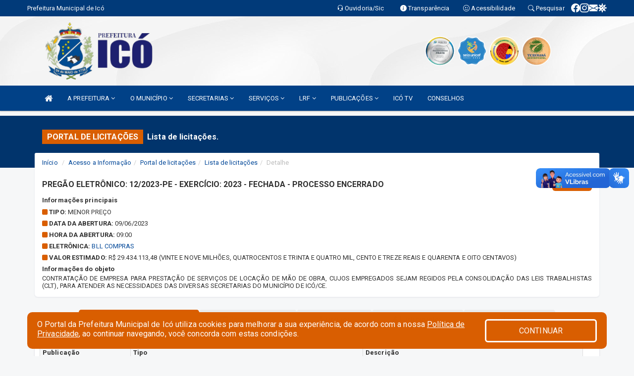

--- FILE ---
content_type: text/html; charset=UTF-8
request_url: https://ico.ce.gov.br/licitacaolista.php?id=691
body_size: 20025
content:
<!DOCTYPE html>
<html lang="pt">

<head>
        <meta charset="utf-8">
    <meta name="viewport" content="width=device-width, initial-scale=1.0">
    <meta name="author" content="Prefeitura de Icó">
    <meta name="description" content="Portal Licitações - Licitações." />
    <meta name="keywords" content=" Transparência, Notícias, Municípios, Leis, Publicações, LRF, Lei de responsabilidade fiscal, Diário, Portarias, Decretos, Matérias, Vereadores, Comissões, Sessões, Diárias, Receitas, Despesas, Prefeitura Municipal de Icó, Prefeitura de Icó, " />
    <meta property="og:image" itemprop="image" content="http://ico.ce.gov.br/imagens/TopoTimbre.png" />
    <title>Prefeitura de Icó</title>

    <!-- core CSS -->
    <link rel="stylesheet" href="https://cdn.jsdelivr.net/npm/bootstrap-icons@1.11.3/font/bootstrap-icons.min.css">

    <link href="/css/bootstrap.min.css" rel="stylesheet">
    <link href="/css/font-awesome.min.css" rel="stylesheet">
    <link href="/css/prettyPhoto.css" rel="stylesheet">
    <link href="/css/animate.min.css" rel="stylesheet">
    <link href="/css/main.css" rel="stylesheet">
    <link href="/css/responsive.css" rel="stylesheet">
    <link href="/css/style.php" rel="stylesheet">
    <link href="/css/iconestelas.css" rel="stylesheet">
    <!--[if lt IE 9]>
        <script src="js/html5shiv.js"></script>
        <script src="js/respond.min.js"></script>
        <![endif]-->
    <link rel='shortcut icon' href='/imagens/icomuni.png'>    <link rel="apple-touch-icon-precomposed" sizes="144x144" href="images/ico/apple-touch-icon-144-precomposed.png">
    <link rel="apple-touch-icon-precomposed" sizes="114x114" href="images/ico/apple-touch-icon-114-precomposed.png">
    <link rel="apple-touch-icon-precomposed" sizes="72x72" href="images/ico/apple-touch-icon-72-precomposed.png">
    <link rel="apple-touch-icon-precomposed" href="images/ico/apple-touch-icon-57-precomposed.png">
</head>
<!--/head-->

<body href="#" id="ancora">
    
<link href="/css/satisfacao/style.css?v=2.0" rel="stylesheet">
<link href="https://fonts.googleapis.com/icon?family=Material+Icons" rel="stylesheet">
<link href="https://fonts.googleapis.com/css?family=Dancing+Script" rel="stylesheet">
<link href="https://fonts.googleapis.com/css?family=Roboto+Slab" rel="stylesheet">
<script>
var tam = 15;

function mudaFonte(tipo, elemento) {
    if (tipo == "mais") {
        if (tam < 24)
            tam += 1;
    } else {
        if (tam > 10)
            tam -= 1;
    }
    document.getElementById("Noticia").style.fontSize = tam + "px";
    document.getElementById("Descricao").style.fontSize = tam + "px";
}

function printDiv(id, pg, url) {
    var oPrint, oJan;
    oPrint = window.document.getElementById(id).innerHTML;
    oJan = window.open(pg);
    oJan.document.write(oPrint);
    oJan.document.write(url);
    oJan.window.print();
    oJan.document.close();
    oJan.focus();
}



// Função contraste INICIO
(function() {
    var Contrast = {
        storage: 'contrastState',
        cssClass: 'contrast',
        currentState: null,
        check: checkContrast,
        getState: getContrastState,
        setState: setContrastState,
        toogle: toogleContrast,
        updateView: updateViewContrast
    };

    window.toggleContrast = function() {
        Contrast.toogle();
    };

    Contrast.check();

    function checkContrast() {
        this.updateView();
    }

    function getContrastState() {
        return localStorage.getItem(this.storage) === 'true';
    }

    function setContrastState(state) {
        localStorage.setItem(this.storage, '' + state);
        this.currentState = state;
        this.updateView();
    }

    function updateViewContrast() {
        var body = document.body;

        if (this.currentState === null)
            this.currentState = this.getState();

        if (this.currentState)
            body.classList.add(this.cssClass);
        else
            body.classList.remove(this.cssClass);
    }

    function toogleContrast() {
        this.setState(!this.currentState);
    }
})();
// Função contraste FIM
</script>



<!-- CSS style offcanvas navbar --> 
<style>

.offcanvas-collapse {
position: fixed;
bottom: 0;
right: 100%;
left:-300px;
width: 300px;
overflow: auto;
visibility: hidden;
background-color: #014187;
transition-timing-function: ease-in-out;
transition-duration: .3s;
transition-property: left, visibility;
z-index: 1045;
}
.offcanvas-collapse {
    align-items:start;
/*   Adds a subtle drop shadow   */
            -moz-background-clip: padding;     /* Firefox 3.6 */
        -webkit-background-clip: padding;  /* Safari 4? Chrome 6? */
        background-clip: padding-box;      /* Firefox 4, Safari 5, Opera 10, IE 9 */
border-right:5px solid rgba(0, 0, 0, 0.2);
height: auto;
min-height: 100%;
}

/* Makes the nav visibile with the open class */
.offcanvas-collapse.open {
    left: 0;
    visibility: visible;
}


.navbar-expand-lg .navbar-nav {
-ms-flex-direction: column;
flex-direction: column;
}

.offcanvas-collapse>.navbar-nav>li>a:hover {
    color: #fff !important;
    background-color: #000;
    opacity: 0.5;
}

.offcanvas-collapse>.navbar-nav > li {
    margin-left: 1px;
}

.offcanvas-collapse>.navbar-nav>.dropdown.open{
    color: #014187 !important;
    background-color: #fff !important;
    /* opacity: 0.5 !important; */
}

.offcanvas-collapse>.navbar-nav>.dropdown.open>a{
    color: #fff !important;
    /* background-color: #000 !important; */
    opacity: 0.5 !important;
}

.offcanvas-collapse.navbar-collapse {
    padding-right: 0px !important; 
    padding-left: 0px !important;
}


.dropdown-submenu { position:relative;} .dropdown-submenu>.dropdown-menu {top:0; left:100%; margin-top:-6px;}


/* Botão de fechar */
.offcanvas-close {
  position: fixed;
  top: 15px;
  left: 300px; /* Ajuste de posição */
  background: none;
  border: none;
  color: #fff;
  font-size: 30px;
  cursor: pointer;
  z-index: 1050; /* Sobrepõe o menu */
}
.open>.dropdown-menu-offcanvas {
    display: contents !important;
}

 /* Estilo da backdrop */
 .offcanvas-backdrop {
  position: fixed;
  top: 0;
  left: 0;
  width: 100%;
  height: 100%;
  background-color: rgba(0, 0, 0, 0.5);
  z-index: 1040;
  opacity: 0;
  visibility: hidden;
  transition: opacity 0.3s ease;
}
.offcanvas-backdrop.show {
  opacity: 1;
  visibility: visible;
}

.dropdown-menu-acessibilidade li a {
 color: #014187 !important ;
}

.dropdown-toggle-acessibilidade:hover .dropdown-menu-acessibilidade { 
 display: block !important;
}
/* 
    navbar-dafault-main entra em conflito com .navbar-default quando o MenuDegrade está ativo
    Esse conflito deixa o menu branco
*/

.navbar-dafault-main {
    background-image: url(""), 
                      url("");
    background-repeat: no-repeat, no-repeat ;
    background-position: left, right ;
}
.social-links-top {
    /* border-left: 1px solid #fff; */
}

</style>




<!-- INÍCIO DO TOPO DO SITE -->
<header id="header" class=" navbar navbar-fixed-top wet-asphalt" style="border:0px; background-image:url(/imagens/BackTopo6.jpg);">
        <div class="container-fluid topo-option-1 color-topo">
        <div class="container">
            <div class="row" id="font-setting-buttons" style="position: relative; z-index: 5; line-height: 33px; display: flex; justify-content: flex-end; gap: .3em; align-items: center;">

                        
                        <div class="title__cliente" style="margin-bottom: 0px; padding-left:0; padding-right:0; margin-right: auto; color: #fff;">
                            <a href="https://www.ico.ce.gov.br"><span>Prefeitura Municipal de Icó</span></a>
                        </div>

                        
                            <div style="margin-bottom: 0px; padding-left:0; padding-right:0;width: 130px; "><a
                            href="/ouvidoria"><i class="bi bi-headset"></i> <span class='nomefora'
                                title="Ouvidoria da entidade">Ouvidoria/Sic</span></a></div>

                    
                

                <div style="margin-bottom: 0px; padding-left:0; padding-right:0;width: 130px;"><a
                        href="/acessoainformacao.php"><i class="bi bi-info-circle-fill"></i> <span class='nomefora'
                            title="Transparência da entidade">Transparência</span></a></div>

                <!--<div class="col-sm-12 col-xs-12"><a href="campanha.php?pg=COVID-19" style="display: block;color: #fff;line-height: 35px;"> <img width="17" alt='Covid' height="17" src="imagens/covid.png"> <strong>CORONAVÍRUS (COVID-19): </strong><span class='nomefora'>Boletins, Ações, Transparência e material educativo - </span> clique aqui </a></div>-->
                    <div style="margin-bottom: 0px; float:right; padding-left:0; padding-right:0; width: 130px" class="dropdown dropdown-toggle-acessibilidade"><a href="#"
                            accesskey="1" title="Página de acessibilidade" class="dropdown-toggle" data-toggle="dropdown" ><i class="bi bi-emoji-smile"></i> <span
                                class='nomefora'>Acessibilidade</span></a>
                            
                                <ul class="dropdown-menu dropdown-menu-right dropdown-menu-acessibilidade" style="min-width: 150px; color:#000;">
                                    <li><a href="/acessibilidade.php" style="cursor:pointer;"
                                        title="Página de acessibilidade"><i class="bi bi-emoji-smile"></i> <span
                                        class='nomefora'>Sobre</span></a></li>

                                    <li><a href="#altocontraste"
                                        id="altocontraste" onclick="window.toggleContrast()" style="cursor:pointer;" accesskey="2"
                                        title="Aplicar Contraste"><i class="bi bi-toggles"></i> <span
                                        class='nomefora'>Contraste</span></a></li>

                                    <li> <a
                                        class="nav-link increase-me btn-list-top" style="cursor:pointer; " accesskey="A"
                                        title="Aumentar texto"><i class="bi bi-plus-square"></i> <span
                                        class='nomefora'>Aumentar</span></a></li>
                                    <li><a
                                        class="nav-link decrease-me btn-list-top" style="cursor:pointer; " accesskey="D"
                                        title="Diminuir texto"> <i class="bi bi-dash-square"></i> <span
                                        class='nomefora'>Diminuir</span></a></li>
                                    
                                    <li><a style="cursor:pointer;"
                                        href="https://www.gov.br/governodigital/pt-br/vlibras" target='_blank' accesskey="M"
                                        title="VLibras"><i class='fa fa-hand-paper-o'></i> <span class='nomefora'>Libras</span></a></li>

                                    <li><a href="/mapadosite" style="cursor: pointer;"
                                        title="Mapa do site" accesskey="M"><i class="bi bi-diagram-3-fill"></i> <span
                                        class="nomefora">Mapa do site</span></a></li>
                                </ul>
                            
                    </div>

                    <div style="margin-bottom: 0px; padding-left:0; padding-right:0;width: 100px;"><a
                        href="/pesquisa"><i class="bi bi-search"></i> <span class='nomefora'
                            title="Transparência da entidade">Pesquisar</span></a></div>

                <!-- fim de acessibilidade -->

                <!-- redes sociais -->
                <div class="social-links-top">
                                                    <a class="nav-link btn-list-top" href="https://www.facebook.com/PrefeituraMunicipaldeIco/?fref=ts">
                                    <i class='bi bi-facebook' title="Facebook"></i>
                                </a>
                                                    <a class="nav-link btn-list-top" href="https://www.instagram.com/prefeituradeico/">
                                    <i class='bi bi-instagram' title="Instagram"></i>
                                </a>
                                                    <a class="nav-link btn-list-top" href="https://webmail-seguro.com.br/ico.ce.gov.br/">
                                    <i class='bi bi-envelope-fill' title="E-mail"></i>
                                </a>
                     <a class='nav-link btn-list-top' href='/campanha'>
                                    <i class='bi bi-virus2' title='Clique aqui CONTRA O CORONAVÍRUS (COVID-19)'></i>
                                </a>
                        
                </div>
                <!-- redes sociais -->

            </div>
        </div>
    </div>


    <div class="container-fluid topo-option-mobile color-topo">
        <div class="container">
            <div class="row" id="font-setting-buttons" style="line-height: 33px; display: flex; position: relative; z-index: 5;">
                
                    <div style="margin-bottom: 0px; padding-left: 7px; padding-right: 10px;"><a
                        href="/acessoainformacao"><i class='bi bi-info-circle-fill'></i> <span
                        title="Transparência da entidade"><strong>Transparência</strong></span></a></div>

                    <div style="margin-bottom: 0px; padding-left:0; padding-right: 10px;"><a
                        href="ouvidoria"><i class="bi bi-headset"></i> <span
                        title="Ouvidoria da entidade"><strong>Ouvidoria </strong></span></a></div>

                    <div style="margin-bottom: 0px; padding-left:0; padding-right: 10px;"><a
                        href="/acessibilidade"><i class='bi bi-emoji-smile'></i> <span
                        title="Acessibilidade"><strong>Acessibilidade</strong></span></a></div>

                    <div style="margin-bottom: 0px; padding-left:0; padding-right:10;" class="dropdown dropdown-toggle-acessibilidade">
                        <a href="#" accesskey="1" title="Mais opções" class="dropdown-toggle" data-toggle="dropdown">
                            <i class="bi bi-plus"></i>
                            <span><strong>Opções</strong></span>
                        </a>

                        <ul class="dropdown-menu dropdown-menu-right dropdown-menu-acessibilidade" style="min-width: 150px; color:#000;">
                            <li>
                                <a href="/pesquisa" style="cursor:pointer;" title="Pesquisar"><i class="bi bi-search"></i><span style="padding-left: 10px;">Pesquisar</span></a>
                            </li>
                    </div>
            </div>
        </div>
    </div>
    
    
    <div class="container container-menu-main" id="logo-top-bar" style="padding-bottom:10px; padding-top:10px; ">



        <div class="row d-flex-main-menu-center">
           
            <div id="centralizarLogo" class="col-6 col-sm-7 col-xs-7 ">

                <a id="" href="/" style="padding-right: 5px; margin-right: 20px"><img id="" src="/imagens/logo.png?time=1769743242" alt="logo"></a>
            </div>

            <div class="col-6 col-canvas-navbar">
                <a class="navbar-toggle" data-toggle="offcanvas"
                        style="padding-top: 4px; padding-bottom: 4px; padding-left: 14px; padding-right: 14px; cursor: pointer; color:#fff; "
                        data-target=".offcanvas-collapse">
                        <span class="fa fa-bars" style="font-size: 25px; color: #000;"></span>
                </a>
            </div>

            <div class="col-sm-5 col-xs-5 fora_responsivo">
                <div class="wow fadeInUp box-pesq">
                    

                    <a href='/selos' class='break-responsive-header' style='margin-left: 5px'><img style='width: 60px' src='/imagens/imagensselos/atricon-prata-2025-p.png' alt='Selo ATRICON Prata 2025' title='Selo ATRICON Prata 2025'></a><a href='/selos' class='break-responsive-header' style='margin-left: 5px'><img style='width: 60px' src='/imagens/imagensselos/unicef-2021-2024-p.png' alt='Selo UNICEF 2021-2024' title='Selo UNICEF 2021-2024'></a><a href='/selos' class='break-responsive-header' style='margin-left: 5px'><img style='width: 60px' src='/imagens/imagensselos/alfa-ouro-p.png' alt='Selo Nacional compromisso com a Alfabetização Ouro 2024
' title='Selo Nacional compromisso com a Alfabetização Ouro 2024
'></a><a href='/selos' class='break-responsive-header' style='margin-left: 5px'><img style='width: 60px' src='/imagens/imagensselos/tce-ce-sust-p.png' alt='Selo TCE Ceará Sustentável' title='Selo TCE Ceará Sustentável'></a>
                    

                    <!-- <a href="/pesquisa.php" class="btn btn-primary nomefora"><span class="glyphicon glyphicon-search "
                            aria-hidden="true"></span> Pesquisa</a> -->

                        <!--
                        <div class="nomefora" id="google_translate_element"></div>
                        <script>
                            function googleTranslateElementInit() {
                                new google.translate.TranslateElement({
                                        pageLanguage: 'pt',
                                        autoDisplay: false,
                                        includedLanguages: 'de,es,fr,en,it',
                                        layout: google.translate.TranslateElement.InlineLayout.SIMPLE
                                    },
                                    'google_translate_element');
                            }
                        </script>
                        <script src="//translate.google.com/translate_a/element.js?cb=googleTranslateElementInit"></script>
                        -->

                </div>

            </div>
        </div>
    </div>


    <!-- navbar offcanvas -->
    <nav class="navbar navbar-default navbar-dafault-main" style="border:0px;">
        <div class="container">
            <div class="navbar-header navbar-header-main">
                <a class="navbar-toggle" data-toggle="offcanvas"
                    style="padding-top: 4px; padding-bottom: 4px; padding-left: 14px; padding-right: 14px; cursor: pointer; color:#fff; "
                    data-target=".offcanvas-collapse">
                    <span class="fa fa-bars" style="font-size: 16px"></span>
                </a>
                <a href="pesquisa.php" class="navbar-toggle"
                    style="padding-top: 4px; padding-bottom: 4px; padding-left: 14px; padding-right: 14px; display: none;"><span
                        class="fa fa-search" style="font-size: 16px" aria-hidden="true"></span></a>
                <a class="navbar-toggle" id="btnperq" href="#" aria-expanded='false' title='Menu de acessibilidade'
                    style="padding-top: 4px; padding-bottom: 4px; padding-left: 14px; padding-right: 14px;  cursor: pointer; display: none;"><i
                        class='fa fa-odnoklassniki' style="font-size: 16px" aria-hidden='true'></i></a>
                                <a class="navbar-toggle" href="https://webmail-seguro.com.br/ico.ce.gov.br/" target="blank" title='E-mail'
                    style="padding-top: 4px; padding-bottom: 4px; padding-left: 14px; padding-right: 14px;  cursor: pointer; display: none;"><i
                        class='fa fa-envelope' style="font-size: 16px" aria-hidden='true'></i></a>
                            </div>
                            
            
            <div class="collapse navbar-collapse navbar-collapse-toglee" style="border:0px;">
                <ul class="nav navbar-nav main-menu" style="margin-top:0px;">
                    
                    <li><a href="/" title="Inicio" target=""><i class="fa fa-home fa-lg" aria-hidden="true"></i></a></li>  <li class='dropdown'><a href='/' class='dropdown-toggle' data-toggle='dropdown'>A PREFEITURA 
                                                <i class='fa fa-angle-down'></i></a>
                                                    <ul class='dropdown-menu ' style='overflow: auto; max-height:300px; min-width:100px;'><li><a href='/institucional.php' >INSTITUCIONAL</a></li><li><a href='/gestores.php' >PREFEITO E VICE</a></li><li><a href='/galeriagestores.php' >GALERIA DE GESTORES</a></li><li><a href='https://www.ico.ce.gov.br/agenda.php' target='new'>AGENDA MUNICIPAL</a></li><li><a href='/normativosproprios.php?A PREFEITURA=' >NORMATIVOS PRÓPRIOS</a></li>		</ul>
                                            </li>  <li class='dropdown'><a href='/' class='dropdown-toggle' data-toggle='dropdown'>O MUNICÍPIO 
                                                <i class='fa fa-angle-down'></i></a>
                                                    <ul class='dropdown-menu ' style='overflow: auto; max-height:300px; min-width:100px;'><li><a href='/conselhos.php' >CONSELHOS</a></li><li><a href='/omunicipio.php' >DADOS DO MUNICIPIO</a></li><li><a href='http://www.ico.ce.gov.br/informa.php?id=210' >HISTÓRICO</a></li><li><a href='/obras.php' >OBRAS MUNICIPAIS</a></li><li><a href='/pontosturisticos.PHP' target='MESMA PAGI'>PONTOS TURISTICOS</a></li><li><a href='/veiculos.php' >VEÍCULOS</a></li><li><a href='/localidades.php' >CULTURA E TURISMO</a></li><li><a href='/simbolos.php' >SIMBOLOS MUNICIPAIS</a></li>		</ul>
                                            </li>  <li class='dropdown'><a href='/secretaria.php' class='dropdown-toggle' data-toggle='dropdown'>SECRETARIAS <i class='fa fa-angle-down'></i></a>
                                    <ul class='dropdown-menu ' style='overflow: auto; max-height:300px; min-width:100px;'><li><a href='/secretaria.php?sec=25'>CENTRO DE OPERAÇÕES DE TRÂNSITO</a></li><li><a href='/secretaria.php?sec=24'>CONTROLADORIA GERAL DO MUNICÍPIO</a></li><li><a href='/secretaria.php?sec=23'>GABINETE DO(A) PREFEITO(A)</a></li><li><a href='/secretaria.php?sec=26'>OUVIDORIA GERAL DO MUNICIPIO</a></li><li><a href='/secretaria.php?sec=27'>PROCURADORIA GERAL DO MUNICIPIO</a></li><li><a href='/secretaria.php?sec=22'>SECRETARIA DE ADMINISTRACAO E FINANCAS</a></li><li><a href='/secretaria.php?sec=46'>SECRETARIA DE AGRICULTURA, PESCA, RECURSOS HÍDRICOS E AGROPECUÁRIA </a></li><li><a href='/secretaria.php?sec=48'>SECRETARIA DE CULTURA E TURISMO</a></li><li><a href='/secretaria.php?sec=2'>SECRETARIA DE EDUCACAO</a></li><li><a href='/secretaria.php?sec=32'>SECRETÁRIA DE ESPORTE E JUVENTUDE</a></li><li><a href='/secretaria.php?sec=12'>SECRETARIA DE INFRAESTRUTURA E DESENVOLVIMENTO URBANO</a></li><li><a href='/secretaria.php?sec=14'>SECRETARIA DE SAÚDE</a></li><li><a href='/secretaria.php?sec=15'>SECRETARIA DE SEGURANCA PUBLICA E CIDADANIA</a></li><li><a href='/secretaria.php?sec=13'>SECRETARIA DO TRABALHO E ASSISTÊNCIA SOCIAL</a></li><li><a href='/secretaria.php?sec=43'>SECRETARIA MUNICIPAL DA MULHER</a></li><li><a href='/secretaria.php?sec=42'>SECRETARIA MUNICIPAL DE PLANEJAMENTO, DESENVOLVIMENTO ECONÔMICO E TECNOLOGIA DA INFORMAÇÃO</a></li><li><a href='/secretaria.php?sec=29'>SERVIÇO AUTONOMO DE AGUA E ESGOTO DE ICÓ</a></li><li><a href='/secretaria.php?sec=30'>SUPERINTENDÊNCIA MUNICIPAL DE DEFESA DO MEIO AMBIENTE</a></li>		</ul>
</li>  <li class='dropdown'><a href='/' class='dropdown-toggle' data-toggle='dropdown'>SERVIÇOS 
                                                <i class='fa fa-angle-down'></i></a>
                                                    <ul class='dropdown-menu ' style='overflow: auto; max-height:300px; min-width:100px;'><li><a href='/cartaservicos.php' target='_blank'>CARTA DE SERVIÇO</a></li><li><a href='https://portaldoservidor.aspec.com.br/230540701' >CONTRACHEQUE ONLINE</a></li><li><a href='https://servicos2.speedgov.com.br/ico/segunda_via/iptu' target='new'>IPTU-CERTIDÕES</a></li><li><a href='https://dat.ico.ce.gov.br/declarante/declaracao' >MÓDULO DECLARANTE</a></li><li><a href='https://www.dbppa.com.br/ico/wwpbaseobjects.home.aspx' target='new'>PPA PARTICIPATIVO</a></li><li><a href='https://webmail.ico.ce.gov.br/' >WEBMAIL</a></li><li><a href='https://servicos2.speedgov.com.br/ico/pages/certidao_economico' >NOTA FISCAL ELETRONICA</a></li>		</ul>
                                            </li>  <li class='dropdown'><a href='/lrf.php' class='dropdown-toggle' data-toggle='dropdown'>LRF <i class='fa fa-angle-down'></i></a>
                                <ul class='dropdown-menu dropdown-menu-right' style='overflow: auto; max-height:300px; min-width:100px;'><li><a href='/lrf.php?cat=4'>RGF - RELATÓRIO DE GESTÃO FISCAL</a></li><li><a href='/lrf.php?cat=5'>PCPE - PROCEDIMENTOS CONTÁBEIS PATRIMONIAIS E ESPECÍFICOS</a></li><li><a href='/lrf.php?cat=7'>RREO - RELATÓRIO RESUMIDO DA EXECUÇÃO ORÇAMENTÁRIA</a></li><li><a href='/lrf.php?cat=8'>LOA - LEI ORÇAMENTÁRIA ANUAL</a></li><li><a href='/lrf.php?cat=9'>LDO - LEI DE DIRETRIZES ORÇAMENTÁRIAS</a></li><li><a href='/lrf.php?cat=14'>PRGFIN - PROGRAMAÇÃO FINANCEIRA E CMED - CRONOGRAMA DA EXECUÇÃO MENSAL DE DESEMBOLSO</a></li><li><a href='/lrf.php?cat=15'>PPA - PLANO PLURIANUAL</a></li><li><a href='/contasdegoverno.php'>PCG - PRESTAÇÃO DE CONTAS DE GOVERNO</a></li><li><a href='/contasdegestao.php'>PCS - PRESTAÇÃO DE CONTAS DE GESTÃO</a></li>		</ul>
</li>  <li class='dropdown'><a href='/' class='dropdown-toggle' data-toggle='dropdown'>PUBLICAÇÕES 
                                                <i class='fa fa-angle-down'></i></a>
                                                    <ul class='dropdown-menu dropdown-menu-right' style='overflow: auto; max-height:300px; min-width:100px;'><li><a href='https://www.ico.ce.gov.br/publicacoes.php?grupo=&cat=55&Comp=&sec=&Exerc=&Num=&ta=3&Descricao=&dtini=&dtfim=' target='_blank'>ANEXO XII DO RREO 2024</a></li><li><a href='/contratos.php' >CONTRATOS</a></li><li><a href='/processoseletivo.php' >PROCESSO SELETIVO</a></li><li><a href='/decretos.php' >DECRETOS</a></li><li><a href='/diarias.php' >DIÁRIAS</a></li><li><a href='/leis.php' >LEIS</a></li><li><a href='/licitacao.php' >LICITAÇÃO</a></li><li><a href='/contasdegoverno' >PCG</a></li><li><a href='/contasdegestao' >PCS</a></li><li><a href='/portaria.php' >PORTARIAS</a></li>		</ul>
                                            </li><li><a href='https://www.youtube.com/channel/UCA30bzPJ1x_cNHkWvYOg3fQ' target='_blank'>ICÓ TV</a></li><li><a href='https://www.ico.ce.gov.br/conselhos.php?tp=1' >CONSELHOS</a></li>                </ul>
            </div>
        </div>
        <!--/.container-->
        
        <div class="navbar-collapse offcanvas-collapse">
            <ul class="navbar-nav mr-auto dropdown-menu dropdown-menu-offcanvas">

            <button class="offcanvas-close" aria-label="Close">&times;</button>
                
            <li><a href="/" title="Inicio" target="">INÍCIO</a></li>  <li class='dropdown'><a href='/' class='dropdown-toggle' data-toggle='dropdown'>A PREFEITURA 
                                                <i class='fa fa-angle-down'></i></a>
                                                    <ul class='dropdown-menu ' style='overflow: auto; max-height:300px; min-width:100px;'><li><a href='/institucional.php' >INSTITUCIONAL</a></li><li><a href='/gestores.php' >PREFEITO E VICE</a></li><li><a href='/galeriagestores.php' >GALERIA DE GESTORES</a></li><li><a href='https://www.ico.ce.gov.br/agenda.php' target='new'>AGENDA MUNICIPAL</a></li><li><a href='/normativosproprios.php?A PREFEITURA=' >NORMATIVOS PRÓPRIOS</a></li>		</ul>
                                            </li>  <li class='dropdown'><a href='/' class='dropdown-toggle' data-toggle='dropdown'>O MUNICÍPIO 
                                                <i class='fa fa-angle-down'></i></a>
                                                    <ul class='dropdown-menu ' style='overflow: auto; max-height:300px; min-width:100px;'><li><a href='/conselhos.php' >CONSELHOS</a></li><li><a href='/omunicipio.php' >DADOS DO MUNICIPIO</a></li><li><a href='http://www.ico.ce.gov.br/informa.php?id=210' >HISTÓRICO</a></li><li><a href='/obras.php' >OBRAS MUNICIPAIS</a></li><li><a href='/pontosturisticos.PHP' target='MESMA PAGI'>PONTOS TURISTICOS</a></li><li><a href='/veiculos.php' >VEÍCULOS</a></li><li><a href='/localidades.php' >CULTURA E TURISMO</a></li><li><a href='/simbolos.php' >SIMBOLOS MUNICIPAIS</a></li>		</ul>
                                            </li>  <li class='dropdown'><a href='/secretaria.php' class='dropdown-toggle' data-toggle='dropdown'>SECRETARIAS <i class='fa fa-angle-down'></i></a>
                                    <ul class='dropdown-menu ' style='overflow: auto; max-height:300px; min-width:100px;'><li><a href='/secretaria.php?sec=25'>CENTRO DE OPERAÇÕES DE TRÂNSITO</a></li><li><a href='/secretaria.php?sec=24'>CONTROLADORIA GERAL DO MUNICÍPIO</a></li><li><a href='/secretaria.php?sec=23'>GABINETE DO(A) PREFEITO(A)</a></li><li><a href='/secretaria.php?sec=26'>OUVIDORIA GERAL DO MUNICIPIO</a></li><li><a href='/secretaria.php?sec=27'>PROCURADORIA GERAL DO MUNICIPIO</a></li><li><a href='/secretaria.php?sec=22'>SECRETARIA DE ADMINISTRACAO E FINANCAS</a></li><li><a href='/secretaria.php?sec=46'>SECRETARIA DE AGRICULTURA, PESCA, RECURSOS HÍDRICOS E AGROPECUÁRIA </a></li><li><a href='/secretaria.php?sec=48'>SECRETARIA DE CULTURA E TURISMO</a></li><li><a href='/secretaria.php?sec=2'>SECRETARIA DE EDUCACAO</a></li><li><a href='/secretaria.php?sec=32'>SECRETÁRIA DE ESPORTE E JUVENTUDE</a></li><li><a href='/secretaria.php?sec=12'>SECRETARIA DE INFRAESTRUTURA E DESENVOLVIMENTO URBANO</a></li><li><a href='/secretaria.php?sec=14'>SECRETARIA DE SAÚDE</a></li><li><a href='/secretaria.php?sec=15'>SECRETARIA DE SEGURANCA PUBLICA E CIDADANIA</a></li><li><a href='/secretaria.php?sec=13'>SECRETARIA DO TRABALHO E ASSISTÊNCIA SOCIAL</a></li><li><a href='/secretaria.php?sec=43'>SECRETARIA MUNICIPAL DA MULHER</a></li><li><a href='/secretaria.php?sec=42'>SECRETARIA MUNICIPAL DE PLANEJAMENTO, DESENVOLVIMENTO ECONÔMICO E TECNOLOGIA DA INFORMAÇÃO</a></li><li><a href='/secretaria.php?sec=29'>SERVIÇO AUTONOMO DE AGUA E ESGOTO DE ICÓ</a></li><li><a href='/secretaria.php?sec=30'>SUPERINTENDÊNCIA MUNICIPAL DE DEFESA DO MEIO AMBIENTE</a></li>		</ul>
</li>  <li class='dropdown'><a href='/' class='dropdown-toggle' data-toggle='dropdown'>SERVIÇOS 
                                                <i class='fa fa-angle-down'></i></a>
                                                    <ul class='dropdown-menu ' style='overflow: auto; max-height:300px; min-width:100px;'><li><a href='/cartaservicos.php' target='_blank'>CARTA DE SERVIÇO</a></li><li><a href='https://portaldoservidor.aspec.com.br/230540701' >CONTRACHEQUE ONLINE</a></li><li><a href='https://servicos2.speedgov.com.br/ico/segunda_via/iptu' target='new'>IPTU-CERTIDÕES</a></li><li><a href='https://dat.ico.ce.gov.br/declarante/declaracao' >MÓDULO DECLARANTE</a></li><li><a href='https://www.dbppa.com.br/ico/wwpbaseobjects.home.aspx' target='new'>PPA PARTICIPATIVO</a></li><li><a href='https://webmail.ico.ce.gov.br/' >WEBMAIL</a></li><li><a href='https://servicos2.speedgov.com.br/ico/pages/certidao_economico' >NOTA FISCAL ELETRONICA</a></li>		</ul>
                                            </li>  <li class='dropdown'><a href='/lrf.php' class='dropdown-toggle' data-toggle='dropdown'>LRF <i class='fa fa-angle-down'></i></a>
                                <ul class='dropdown-menu dropdown-menu-right' style='overflow: auto; max-height:300px; min-width:100px;'><li><a href='/lrf.php?cat=4'>RGF - RELATÓRIO DE GESTÃO FISCAL</a></li><li><a href='/lrf.php?cat=5'>PCPE - PROCEDIMENTOS CONTÁBEIS PATRIMONIAIS E ESPECÍFICOS</a></li><li><a href='/lrf.php?cat=7'>RREO - RELATÓRIO RESUMIDO DA EXECUÇÃO ORÇAMENTÁRIA</a></li><li><a href='/lrf.php?cat=8'>LOA - LEI ORÇAMENTÁRIA ANUAL</a></li><li><a href='/lrf.php?cat=9'>LDO - LEI DE DIRETRIZES ORÇAMENTÁRIAS</a></li><li><a href='/lrf.php?cat=14'>PRGFIN - PROGRAMAÇÃO FINANCEIRA E CMED - CRONOGRAMA DA EXECUÇÃO MENSAL DE DESEMBOLSO</a></li><li><a href='/lrf.php?cat=15'>PPA - PLANO PLURIANUAL</a></li><li><a href='/contasdegoverno.php'>PCG - PRESTAÇÃO DE CONTAS DE GOVERNO</a></li><li><a href='/contasdegestao.php'>PCS - PRESTAÇÃO DE CONTAS DE GESTÃO</a></li>		</ul>
</li>  <li class='dropdown'><a href='/' class='dropdown-toggle' data-toggle='dropdown'>PUBLICAÇÕES 
                                                <i class='fa fa-angle-down'></i></a>
                                                    <ul class='dropdown-menu dropdown-menu-right' style='overflow: auto; max-height:300px; min-width:100px;'><li><a href='https://www.ico.ce.gov.br/publicacoes.php?grupo=&cat=55&Comp=&sec=&Exerc=&Num=&ta=3&Descricao=&dtini=&dtfim=' target='_blank'>ANEXO XII DO RREO 2024</a></li><li><a href='/contratos.php' >CONTRATOS</a></li><li><a href='/processoseletivo.php' >PROCESSO SELETIVO</a></li><li><a href='/decretos.php' >DECRETOS</a></li><li><a href='/diarias.php' >DIÁRIAS</a></li><li><a href='/leis.php' >LEIS</a></li><li><a href='/licitacao.php' >LICITAÇÃO</a></li><li><a href='/contasdegoverno' >PCG</a></li><li><a href='/contasdegestao' >PCS</a></li><li><a href='/portaria.php' >PORTARIAS</a></li>		</ul>
                                            </li><li><a href='https://www.youtube.com/channel/UCA30bzPJ1x_cNHkWvYOg3fQ' target='_blank'>ICÓ TV</a></li><li><a href='https://www.ico.ce.gov.br/conselhos.php?tp=1' >CONSELHOS</a></li>            
            </ul>
      </div>
      
    </nav>
    <div class="offcanvas-backdrop"></div>
    <!--/nav-->


</header>
    

<div id="espaco-header" class="espaco-header-main" style="height:207px; margin-bottom: 27.4px;">&nbsp;</div>



<!-- <div id="sticky-container-id" class="sticky-container">
    <ul class="sticky"> -->

        
    <!-- </ul>
</div> -->


  
<!-- VLibras -->
<div vw class="enabled">
    <div vw-access-button class="active"></div>
    <div vw-plugin-wrapper>
      <div class="vw-plugin-top-wrapper"></div>
    </div>
  </div>
  <script src="https://vlibras.gov.br/app/vlibras-plugin.js" defer></script>
  <script defer>
    document.addEventListener('DOMContentLoaded', function() {
      new window.VLibras.Widget('https://vlibras.gov.br/app');
    });
</script>
<!-- VLibras -->

<script src="/js/jquery-2.1.1.min.js"></script>
<script type="text/javascript">
$(document).ready(function() {

    $('.offcanvas-backdrop').removeClass('show');

    $('[data-toggle="offcanvas"]').on('click', function () {
        $('.offcanvas-collapse').removeClass('open');
        const target = $(this).data('target');
        $(target).toggleClass('open');
        $('.offcanvas-backdrop').addClass('show');
    })

    // Fechar o menu ao clicar no backdrop
    $('.offcanvas-backdrop, .offcanvas-close').on('click', function () {
      $('.offcanvas-collapse').removeClass('open');
      $('.offcanvas-backdrop').removeClass('show');
    })

    $('.dropdown-menu-sub').hide();
    $('.dropdown-submenu a.dropdown-sub-toggle').on("click", function(e){
        $(this).next('ul').toggle();
        e.stopPropagation();
        e.preventDefault();
    });


    $(window).scroll(function() {
        if ($(this).scrollTop() > 100) {
            $("#logo-top-bar").css({
                "margin-top": "-25.5Vh",
                "transition": ".4s",
                "z-index": "-2"
            });
            $("#logo-top-bar").fadeOut("800");
            $('#scroll').fadeIn();
             $('#scroll2').fadeIn();
            $(".col-fita").fadeOut();

        } else {
            $("#logo-top-bar").fadeIn("800");
            $("#logo-top-bar").css({
                "margin-top": "0px"
            });
            $(".col-fita").fadeIn();
            $('#scroll').fadeOut();
            $('#scroll2').fadeOut();
        }
    });
    $('#scroll').click(function() {
        $("html, body").animate({
            scrollTop: 0
        }, 0);
        return false;
    });


    $('#menu-acessiblidade').hide().contents().hide();
    $('#btnperq').on('click', function(e) {
        e.preventDefault();
        $('#menu-acessiblidade').slideToggle('fast', function(e) {
            if ($(this).is(':visible')) {
                $(this).contents().fadeIn(1000);
            } else {
                $(this).contents().hide();
            }
        });

    })


});
</script>


     <section id="services" class="topo-paginas-section">
    <div class="container">
        <div class="col-md-12">

            <!--<div id="TituloServicos">-->
            <div class="cartaservicosbanner" style="font-size: 16px;">Portal de Licitações</div>
            <h2 id="EsOv" class="cartaservicosbannertexto" style="font-size: 16px; padding-left: 5px;">Lista de licitações.</h2>
            <!--</div>-->

        </div>
    </div>
</section>
            
    <section style="margin-bottom: 10px;">
        <div class="container">
            <div class="public_paginas" style="margin-top: -50px;">
                    <div class='col-md-12'>
        <div class="row">
            <ol class="breadcrumb" style="background-color:#FFFFFF; margin-bottom: 0px;">
                <li class="breadcrumb-item"><a href="/index.php">Início</a></li>
                <li class="breadcrumb-item"><a href="acessoainformacao.php">Acesso a Informação</a></li><li class="breadcrumb-item"><a href="/licitacao.php">Portal de licitações</a></li><li class="breadcrumb-item"><a href="/licitacaolista.php">Lista de licitações</a></li><li class="breadcrumb-item active">Detalhe</li>            </ol>
        </div>
    </div>
                                <div class="titulo">
                    <strong>
                        PREGÃO   ELETRÔNICO:
                        12/2023-PE - EXERCÍCIO: 2023 -
                        FECHADA - PROCESSO ENCERRADO                        <!--  <a style="text-align: right; float: right;" class="btn btn-primary" href="areport.php?id=691&pg=1" target="_blank"> <i class="fa fa-file-pdf-o"></i> </a> -->
                    </strong>

                    <a class="btn btn-primary btn-sm" href="areport/?pg=licitacao&id=691" style="margin-left: 4px; float: right;" target='_black' title="Imprimir página"><i class="fa fa-download"></i> Imprimir </a>

                </div>
                <div class="col-md-12">

                    <div class="titulo1"><strong> Informações principais</strong></div>
                    
                    <div class="row">
                        
                        
                                                    <div class="col-md-12" style="text-transform: uppercase;"><i class='fa fa-square' style='color:#D95E00'></i> <strong>Tipo:</strong>
                                MENOR PREÇO</div>
                        
                                                    <div class="col-md-12" style="text-transform: uppercase;"><i class='fa fa-square' style='color:#D95E00'></i> <strong itemprop="realizationDate">Data da abertura:</strong>
                                09/06/2023</div>
                                                                                
                                                    <div class="col-md-12" style="text-transform: uppercase;"><i class='fa fa-square' style='color:#D95E00'></i> <strong>Hora da abertura:</strong>
                                09:00</div>
                        
                                                    <div class="col-md-12" style="text-transform: uppercase;"><i class='fa fa-square' style='color:#D95E00'></i> <strong>Eletrônica:</strong> <a class="lici" href="www.bllcompras.com - acesso identificado no link espec�fico" target="blank">
                                    BLL COMPRAS </a></div>
                        
                                                    <div class="col-md-12" style="text-transform: uppercase;"><i class='fa fa-square' style='color:#D95E00'></i> <strong>Valor estimado:</strong> R$
                                29.434.113,48 (vinte e nove milhões, quatrocentos e trinta e quatro mil, cento e treze REAIS  e quarenta e oito centavos) </div>
                        
                        
                                                    <div class='col-md-12' style="text-align:justify;"><strong> Informações do objeto</strong></div>
                            <div class='col-md-12' style="text-align:justify; line-height: 1.2;">
                                CONTRATAÇÃO DE EMPRESA PARA PRESTAÇÃO DE SERVIÇOS DE LOCAÇÃO DE MÃO DE OBRA, CUJOS EMPREGADOS SEJAM REGIDOS PELA CONSOLIDAÇÃO DAS LEIS TRABALHISTAS (CLT), PARA ATENDER AS NECESSIDADES DAS DIVERSAS SECRETARIAS DO MUNICÍPIO DE ICÓ/CE.</div>
                        
                        


                            <!--<div class="col-md-12"><i class="fa fa-calendar" aria-hidden="true"></i> : </div>-->


                        
                    </div>

                    <div class="row">


                        
                                            </div>

                </div>
            </div>


            <div class="col-md-12" style="margin-top: 2em; padding: 0;">

                <ul class="nav nav-tabs nav-tabs2" role="tablist">
                    <!-- <li class="l-obra-col-2 nav-item-services active"><a class='long-tabs' style="padding:10px 15px;" href="#principal" data-toggle="tab" role="tablist"><i class='fa fa-file-text'></i> Informações principais</a></li> -->
                    <li class="l-obra-col-2 nav-item-services active"><a class='long-tabs' style="padding:10px 15px;" href="#formas" data-toggle="tab" role="tablist"><i class='fa fa-calendar'></i> Forma de
                            publicação</a></li>
                    <li class="l-obra-col-2 nav-item-services"><a class='long-tabs' style="padding:10px 15px;" href="#responsaveis" data-toggle="tab" role="tablist"><i class='fa fa-address-card'></i>
                            Responsáveis</a></li>
                                            <li class="l-obra-col-2 nav-item-services"><a class='long-tabs' style="padding:10px 15px;" href="#orgao" data-toggle="tab" role="tablist"><i class='fa fa-sitemap'></i> Órgãos</a></li>
                    
                                            <li class="l-obra-col-2 nav-item-services"><a class='long-tabs' style="padding:10px 15px;" href="#participantes" data-toggle="tab" role="tablist"><i class='fa fa-user'></i>
                                Participantes</a></li>
                    
                                            <li class="l-obra-col-2 nav-item-services"><a class='long-tabs' style="padding:10px 15px;" href="#andamentos" data-toggle="tab" role="tablist"><i class='fa fa-file-text-o'></i>
                                Andamentos</a></li>
                                    </ul>

                <div class="public_paginas">
                    <div class="tab-content tab-space tab-space2 background-box-tabs" style="padding: 10px;">

                        <div class="tab-pane active" id="formas" style="width: 98%;">

                            <div class="titulo1" style='margin-bottom: 5px;'><strong>Forma de publicação</strong></div>

                            <div class="row">


                                <div class="col-md-12">
                                    <table class='table table-responsive table-condensed table-bordered'>
                                        <thead>
                                            <tr>
                                                <td><strong>Publicação</strong></td>
                                                <td><strong>Tipo</strong></td>
                                                <td><strong>Descrição</strong></td>
                                            </tr>
                                        </thead>
                                        <tbody>
                                            <tr>
                                                                <td data-title='Publicação'>26/05/2023</td>
                                                                <td data-title='Tipo' style='text-transform: uppercase;'>DIÁRIO OFICIAL DA UNIÃO</td> 
                                                                <td data-title='Descrição' style='text-transform: uppercase;'>D.O.U</td> 
                                                              </tr><tr>
                                                                <td data-title='Publicação'>26/05/2023</td>
                                                                <td data-title='Tipo' style='text-transform: uppercase;'>DIÁRIO OFICIAL DO ESTADO</td> 
                                                                <td data-title='Descrição' style='text-transform: uppercase;'>DOE</td> 
                                                              </tr><tr>
                                                                <td data-title='Publicação'>26/05/2023</td>
                                                                <td data-title='Tipo' style='text-transform: uppercase;'>DIÁRIO OFICIAL DO MUNICÍPIO</td> 
                                                                <td data-title='Descrição' style='text-transform: uppercase;'>DIARIO OFICIAL DOS MUNICIPIOS</td> 
                                                              </tr><tr>
                                                                <td data-title='Publicação'>26/05/2023</td>
                                                                <td data-title='Tipo' style='text-transform: uppercase;'>JORNAL DE GRANDE CIRCULAÇÃO</td> 
                                                                <td data-title='Descrição' style='text-transform: uppercase;'>JORNAL O ESTADO</td> 
                                                              </tr>                                        </tbody>
                                    </table>
                                </div>

                            </div>

                        </div>

                        <div class="tab-pane" id="responsaveis" style="width: 98%;">

                            <div class='titulo1'><strong>Responsáveis</strong></div>
                            <div class="row">


                                <div class='col-md-12'>
                                     <table class='table table-responsive table-condensed table-bordered'>
                                                <thead>
                                                    <tr>
                                                        <td><strong>Responsabilidade </strong></td> 
                                                        <td><strong>Agente</strong></td>                                                                                                                                                            
                                                    </tr>
                                                </thead>
                                                <tbody><tr>
                                                        <td data-title='Responsável' style='text-transform: uppercase;'> Pregoeiro/Agente de contratação </td>
                                                            <td data-title='Agente' style='text-transform: uppercase;'>PETRUS BARBOSA DE LIMA</td>  
                                                        </tr><tr>
                                                        <td data-title='Responsável' style='text-transform: uppercase;'> Responsável pela Informação </td>
                                                            <td data-title='Agente' style='text-transform: uppercase;'>JANNIELLY FRANCA LANDIM</td>  
                                                        </tr><tr>
                                                        <td data-title='Responsável' style='text-transform: uppercase;'>  Responsável pelo Parecer Técnico Jurídico </td>
                                                            <td data-title='Agente' style='text-transform: uppercase;'>DANIEL DOS SANTOS LIMA OLIVEIRA</td>  
                                                        </tr><tr>
                                                        <td data-title='Responsável' style='text-transform: uppercase;'>  Responsável pela Adjudicação </td>
                                                            <td data-title='Agente' style='text-transform: uppercase;'>PETRUS BARBOSA DE LIMA</td>  
                                                        </tr><tr>
                                                        <td data-title='Responsável' style='text-transform: uppercase;'>  Responsável pela Homologação </td>
                                                            <td data-title='Agente' style='text-transform: uppercase;'>ARTHUR BEZERRA BARROS</td>  
                                                        </tr>  </tbody>
                                            </table>                                </div>

                            </div>

                        </div>

                                                    <div class="tab-pane" id="orgao" style="width: 98%;">

                                <div class='titulo1'><strong>Órgãos</strong></div>

                                <div class="row">


                                    <div class='col-md-12' itemscope itemtype="https://turmalina.tcepb.tc.br/documentation/Bidding">
                                        <table class='table table-responsive table-condensed table-bordered'>
                                              <thead>
                                              <tr>
                                              <td><strong itemprop='managementUnitID'  style='width: 10%;' >Código</strong></td>
                                              <td><strong itemprop='managementUnitName' >Orgão</strong></td>
                                              <td><strong>Ordenador</strong></td>
                                              <td><strong>Tipo</strong></td>
                                              </tr>
                                              </thead>
                                              <tbody>
                                              
                                              <tr>
                                              <td data-title='Código' itemprop='managementUnitID'>09</td>
                                              <td data-title='Orgão' itemprop='managementUnitName'>SECRETARIA DE EDUCACAO</td>
                                              <td data-title='Ordenador'>AURINEIDE AMARO DE SOUSA</td>
                                              <td data-title='Ordenador'></td>
                                              </tr>
                                              
                                              
                                              
                                              <tr>
                                              <td data-title='Código' itemprop='managementUnitID'></td>
                                              <td data-title='Orgão' itemprop='managementUnitName'>SECRETARIA DE INFRAESTRUTURA E DESENVOLVIMENTO URBANO</td>
                                              <td data-title='Ordenador'>RAIMUNDO NONATO ALMEIDA DOS SANTOS</td>
                                              <td data-title='Ordenador'></td>
                                              </tr>
                                              
                                              
                                              
                                              <tr>
                                              <td data-title='Código' itemprop='managementUnitID'>11</td>
                                              <td data-title='Orgão' itemprop='managementUnitName'>SECRETARIA DO TRABALHO E ASSISTÊNCIA SOCIAL</td>
                                              <td data-title='Ordenador'>LUMA SALES CAVALCANTE</td>
                                              <td data-title='Ordenador'></td>
                                              </tr>
                                              
                                              
                                              
                                              <tr>
                                              <td data-title='Código' itemprop='managementUnitID'></td>
                                              <td data-title='Orgão' itemprop='managementUnitName'>SECRETARIA DE SAÚDE</td>
                                              <td data-title='Ordenador'>MARIA DENISE LISBOA DA SILVA</td>
                                              <td data-title='Ordenador'></td>
                                              </tr>
                                              
                                              
                                              
                                              <tr>
                                              <td data-title='Código' itemprop='managementUnitID'>01</td>
                                              <td data-title='Orgão' itemprop='managementUnitName'>SECRETARIA DE SEGURANCA PUBLICA E CIDADANIA</td>
                                              <td data-title='Ordenador'>ARTHUR BEZERRA BARROS</td>
                                              <td data-title='Ordenador'></td>
                                              </tr>
                                              
                                              
                                              
                                              <tr>
                                              <td data-title='Código' itemprop='managementUnitID'>12</td>
                                              <td data-title='Orgão' itemprop='managementUnitName'>SECRETARIA DE AGRICULTURA E RECURSOS HIDRICOS</td>
                                              <td data-title='Ordenador'>ARTHUR BEZERRA BARROS</td>
                                              <td data-title='Ordenador'></td>
                                              </tr>
                                              
                                              
                                              
                                              <tr>
                                              <td data-title='Código' itemprop='managementUnitID'></td>
                                              <td data-title='Orgão' itemprop='managementUnitName'>SECRETARIA DE DESENV ECONOMICO CULTURA E TURISMO</td>
                                              <td data-title='Ordenador'>ARTHUR BEZERRA BARROS</td>
                                              <td data-title='Ordenador'></td>
                                              </tr>
                                              
                                              
                                              
                                              <tr>
                                              <td data-title='Código' itemprop='managementUnitID'></td>
                                              <td data-title='Orgão' itemprop='managementUnitName'>SECRETARIA DE ADMINISTRACAO E FINANCAS</td>
                                              <td data-title='Ordenador'>ARTHUR BEZERRA BARROS</td>
                                              <td data-title='Ordenador'></td>
                                              </tr>
                                              
                                              
                                              
                                              <tr>
                                              <td data-title='Código' itemprop='managementUnitID'>02</td>
                                              <td data-title='Orgão' itemprop='managementUnitName'>GABINETE DO(A) PREFEITO(A)</td>
                                              <td data-title='Ordenador'>ARTHUR BEZERRA BARROS</td>
                                              <td data-title='Ordenador'></td>
                                              </tr>
                                              
                                              
                                              
                                              <tr>
                                              <td data-title='Código' itemprop='managementUnitID'></td>
                                              <td data-title='Orgão' itemprop='managementUnitName'>CONTROLADORIA GERAL DO MUNICÍPIO</td>
                                              <td data-title='Ordenador'>ARTHUR BEZERRA BARROS</td>
                                              <td data-title='Ordenador'></td>
                                              </tr>
                                              
                                              
                                              
                                              <tr>
                                              <td data-title='Código' itemprop='managementUnitID'></td>
                                              <td data-title='Orgão' itemprop='managementUnitName'>CENTRO DE OPERAÇÕES DE TRÂNSITO</td>
                                              <td data-title='Ordenador'>BONFIM JACINTO FERREIRA</td>
                                              <td data-title='Ordenador'></td>
                                              </tr>
                                              
                                              
                                              
                                              <tr>
                                              <td data-title='Código' itemprop='managementUnitID'></td>
                                              <td data-title='Orgão' itemprop='managementUnitName'>SECRETÁRIA DE ESPORTE E JUVENTUDE</td>
                                              <td data-title='Ordenador'></td>
                                              <td data-title='Ordenador'></td>
                                              </tr>
                                              
                                              </tbody>
                                              </table>                                    </div>
                                </div>
                            </div>
                        
                                                    <div class="tab-pane" id="participantes" style="width: 98%;">

                                <div class='titulo1'><strong>Participantes</strong></div>
                                <div class="row">


                                    <div class='col-md-12'>
                                        <table class='table table-responsive table-condensed table-bordered' itemscope itemtype="https://turmalina.tcepb.tc.br/documentation/Bidding">
                                            <thead>
                                                <tr>
                                                    <td itemprop='bidderName'><strong>Participante</strong></td>
                                                    <td itemprop='identificationNumber'><strong>CPF/CNPJ</strong></td>
                                                    <td><strong>Resultado</strong></td>
                                                    <td itemprop='bidderProposalAmount' style="text-align:right;"><strong>Valor</strong></td>
                                                </tr>
                                            </thead>
                                            <tbody>
                                                <tr>
                                                            <td data-title='Participante' itemprop='bidderName'  >CK CONSTRUTORA E SERVIÇOS EIRELI </td>
                                                            <td data-title='cpf' id='cpf' >13.566.782/0001-72</td>
                                                            <td data-title='Resultado'  >VENCEDOR</td>
                                                            <td data-title='Valor'  itemprop='bidderProposalAmount' style='text-align:right;'>23.097.612,96</td>
                                                            </tr>
                                            </tbody>
                                        </table>
                                    </div>
                                </div>

                            </div>
                        
                            <div class="tab-pane" id="andamentos" style="width: 98%;">
                                <div class='titulo1'><strong>Andamento</strong></div>

                                <div class="row">

                                                                            <div class='col-md-12'>
                                                                                            <ul class="cbp_tmtimeline">
                                                    <li>
                                                        <!-- <time class="cbp_tmtime" datetime="2013-04-10 18:30"><span></span><span></span></time> -->
                                                        <div class="cbp_tmicon cbp_tmicon-phone"><i class="fa fa-calendar"></i>
                                                        </div>

                                                        <div class="cbp_tmlabel">

                                                            <a data-toggle='modal' data-target='#myModal2818' href='#' style="font-weight: 10;">
                                                                <p style="font-weight: 600;">
                                                                    <i class='fa fa-calendar' aria-hidden='true'></i>
                                                                    DATA:
                                                                    21/06/2023 - <i class='fa fa-clock-o' aria-hidden='true'></i> 00:00                                                                    - FASE: PROCESSO ENCERRADO -
                                                                    FECHADA                                                                </P>
                                                                <p>RESPONSÁVEL: ARTHUR BEZERRA BARROS</p>

                                                            </a>

                                                        </div>

                                                    </li>
                                                </ul>

                                                <div class='modal fade' id='myModal2818' tabindex='-1' role='dialog' aria-labelledby='myModalLabel' aria-hidden='true'>
                                                    <div class='modal-dialog'>
                                                        <div class='modal-content'>
                                                            <div class='modal-header'>
                                                                <a class='close' data-dismiss='modal' aria-hidden='true'>&times;</a>
                                                                <h4 class='modal-title' id='myModalLabel'>ANDAMENTO</h4>
                                                            </div>
                                                            <div class='modal-body'>
                                                                <strong>
                                                                    <i class='fa fa-calendar' aria-hidden='true'></i>
                                                                    DATA:
                                                                    21/06/2023 - <i class='fa fa-clock-o' aria-hidden='true'></i> 00:00                                                                    - FASE: PROCESSO ENCERRADO -
                                                                    FECHADA                                                                </strong>


                                                                <p style="margin-bottom: 0px;">
                                                                    <br></p>
                                                                <p style="margin-bottom: 0px;"><strong>OBSERVAÇÃO:
                                                                    </strong></p>
                                                                <p><strong>RESPONSÁVEL:
                                                                    </strong>ARTHUR BEZERRA BARROS</p>
                                                            </div>
                                                            <div class='modal-footer'>
                                                                <a href class='btn btn-primary btn-sm pull' data-dismiss='modal'><i class='fa fa-undo'></i> Fechar</a>
                                                            </div>

                                                        </div>
                                                    </div>
                                                </div>
                                                                                            <ul class="cbp_tmtimeline">
                                                    <li>
                                                        <!-- <time class="cbp_tmtime" datetime="2013-04-10 18:30"><span></span><span></span></time> -->
                                                        <div class="cbp_tmicon cbp_tmicon-phone"><i class="fa fa-calendar"></i>
                                                        </div>

                                                        <div class="cbp_tmlabel">

                                                            <a data-toggle='modal' data-target='#myModal2685' href='#' style="font-weight: 10;">
                                                                <p style="font-weight: 600;">
                                                                    <i class='fa fa-calendar' aria-hidden='true'></i>
                                                                    DATA:
                                                                    26/05/2023 - <i class='fa fa-clock-o' aria-hidden='true'></i> 10:15                                                                    - FASE: PROCESSO CADASTRADO -
                                                                    ABERTA                                                                </P>
                                                                <p>RESPONSÁVEL: ARTHUR BEZERRA BARROS</p>

                                                            </a>

                                                        </div>

                                                    </li>
                                                </ul>

                                                <div class='modal fade' id='myModal2685' tabindex='-1' role='dialog' aria-labelledby='myModalLabel' aria-hidden='true'>
                                                    <div class='modal-dialog'>
                                                        <div class='modal-content'>
                                                            <div class='modal-header'>
                                                                <a class='close' data-dismiss='modal' aria-hidden='true'>&times;</a>
                                                                <h4 class='modal-title' id='myModalLabel'>ANDAMENTO</h4>
                                                            </div>
                                                            <div class='modal-body'>
                                                                <strong>
                                                                    <i class='fa fa-calendar' aria-hidden='true'></i>
                                                                    DATA:
                                                                    26/05/2023 - <i class='fa fa-clock-o' aria-hidden='true'></i> 10:15                                                                    - FASE: PROCESSO CADASTRADO -
                                                                    ABERTA                                                                </strong>


                                                                <p style="margin-bottom: 0px;">
                                                                    PROCESSO CADASTRADO - PREGÃO: 12/2023-PE/2023 - TIPO: MENOR PREÇO<br>Estado do Ceará - Prefeitura Municipal de Icó - Aviso de Licitação. O Município de Icó/CE, através das diversas Secretarias, por meio da Comissão de Pregão, torna público que se encontra à disposição dos interessados, o edital do Pregão Eletrônico nº 12/2023-PE, que tem por objeto a CONTRATAÇÃO DE EMPRESA PARA PRESTAÇÃO DE SERVIÇOS DE LOCAÇÃO DE MÃO DE OBRA, CUJOS EMPREGADOS SEJAM REGIDOS PELA CONSOLIDAÇÃO DAS LEIS TRABALHISTAS (CLT), PARA ATENDER AS NECESSIDADES DAS DIVERSAS SECRETARIAS DO MUNICÍPIO DE ICÓ/CE. Recebimento das propostas: a partir desta publicação até o dia 09/06/2023, às 08h, horário de Brasília, abertura das propostas, no sítio www.bbmnet.com.br. O início da sessão de disputa de preços: 09/06/2023 às 09h00min, horário de Brasília, no sítio www.bbmnet.com.br. Informações gerais: O Edital poderá ser obtido através do sítio referido acima e demais informações poderão ser adquiridas no endereço: Rua Francisca Aves de Moraes, S/N, 1º andar, Gerência  Icó  Ceará. Telefones: (88) 3561-1508, de segunda a sexta-feira, de 07h30min às 11h30min. Os interessados ficam desde já notificados da necessidade de acesso ao sítio www.bbmnet.com.br para verificação de informações e alterações supervenientes.. Icó (CE), 25 de maio de 2023. PETRUS BARBOSA DE LIMA  Pregoeiro.

</p>
                                                                <p style="margin-bottom: 0px;"><strong>OBSERVAÇÃO:
                                                                    </strong></p>
                                                                <p><strong>RESPONSÁVEL:
                                                                    </strong>ARTHUR BEZERRA BARROS</p>
                                                            </div>
                                                            <div class='modal-footer'>
                                                                <a href class='btn btn-primary btn-sm pull' data-dismiss='modal'><i class='fa fa-undo'></i> Fechar</a>
                                                            </div>

                                                        </div>
                                                    </div>
                                                </div>
                                                                                    </div>
                                                                    </div>
                            </div>
                            <!--Andamentos-->
                                                <!--Videos-->
                    </div>
                </div>

            </div>
        </div>
    </section>


    <section style="margin-bottom: 10px;">
        <div class="container">
            <div class="public_paginas">
                <div class='titulo'><strong>Arquivos disponíveis</strong></div>
                <div class="col-md-12">
                                        
                        <table class='table table-responsive table-condensed table-bordered' itemscope itemtype="https://turmalina.tcepb.tc.br/documentation/Bidding">
                            <thead>
                                <tr>
                                                                        <!--<td><strong>Data/Hora</strong></td>-->
                                    <!--<td><strong>Tipo</strong></td> -->
                                    <td><strong>Descrição</strong></td>
                                    <td style="width: 5%;"><strong>Extensão</strong></td>
                                    <td style="width: 5%;"><strong>Tamanho</strong></td>
                                    <td style="width: 5%;"><strong>Arquivos</strong></td>
                                </tr>
                            </thead>
                            <tbody>
                                <tr>
                                                        
                                                           
                                                    <td data-title='Descrição' style='text-transform: uppercase;'>PUBLICAÇÕES</td>
                                                    <td data-title='Extensão'>PDF</td>
                                                    <td data-title='Tamanho'>563KB</td>
                                                    <td data-title='Arquivos'><center><a target='_blank' style='margin-right: 3px;' itemprop='notice' href='arquivos_download.php?pg=licitacao&id=691&subid=4296'><img width='20' src='/imagens/pdf.png' /></a>
                                                                   
                                                              </center></td>
                                                </tr><tr>
                                                        
                                                           
                                                    <td data-title='Descrição' style='text-transform: uppercase;'>EDITAL E ANEXOS</td>
                                                    <td data-title='Extensão'>PDF</td>
                                                    <td data-title='Tamanho'>2MB</td>
                                                    <td data-title='Arquivos'><center><a target='_blank' style='margin-right: 3px;' itemprop='notice' href='arquivos_download.php?pg=licitacao&id=691&subid=4295'><img width='20' src='/imagens/pdf.png' /></a>
                                                                   
                                                              </center></td>
                                                </tr><tr>
                                                        
                                                           
                                                    <td data-title='Descrição' style='text-transform: uppercase;'>AVISO DE LICITAÇÃO</td>
                                                    <td data-title='Extensão'>PDF</td>
                                                    <td data-title='Tamanho'>61KB</td>
                                                    <td data-title='Arquivos'><center><a target='_blank' style='margin-right: 3px;' itemprop='notice' href='arquivos_download.php?pg=licitacao&id=691&subid=4294'><img width='20' src='/imagens/pdf.png' /></a>
                                                                   
                                                              </center></td>
                                                </tr><tr>
                                                        
                                                           
                                                    <td data-title='Descrição' style='text-transform: uppercase;'>IMPUGNAÇÃO GEILSON</td>
                                                    <td data-title='Extensão'>PDF</td>
                                                    <td data-title='Tamanho'>287KB</td>
                                                    <td data-title='Arquivos'><center><a target='_blank' style='margin-right: 3px;' itemprop='notice' href='arquivos_download.php?pg=licitacao&id=691&subid=4432'><img width='20' src='/imagens/pdf.png' /></a>
                                                                   
                                                              </center></td>
                                                </tr><tr>
                                                        
                                                           
                                                    <td data-title='Descrição' style='text-transform: uppercase;'>TERMO DE HOMOLOGAÇÃO</td>
                                                    <td data-title='Extensão'>PDF</td>
                                                    <td data-title='Tamanho'>281KB</td>
                                                    <td data-title='Arquivos'><center><a target='_blank' style='margin-right: 3px;' itemprop='notice' href='arquivos_download.php?pg=licitacao&id=691&subid=4628'><img width='20' src='/imagens/pdf.png' /></a>
                                                                   
                                                              </center></td>
                                                </tr><tr>
                                                        
                                                           
                                                    <td data-title='Descrição' style='text-transform: uppercase;'>TERMO DE ADJUDICAÇÃO</td>
                                                    <td data-title='Extensão'>PDF</td>
                                                    <td data-title='Tamanho'>277KB</td>
                                                    <td data-title='Arquivos'><center><a target='_blank' style='margin-right: 3px;' itemprop='notice' href='arquivos_download.php?pg=licitacao&id=691&subid=4627'><img width='20' src='/imagens/pdf.png' /></a>
                                                                   
                                                              </center></td>
                                                </tr><tr>
                                                        
                                                           
                                                    <td data-title='Descrição' style='text-transform: uppercase;'>RELATÓRIO DE DISPUTA</td>
                                                    <td data-title='Extensão'>PDF</td>
                                                    <td data-title='Tamanho'>265KB</td>
                                                    <td data-title='Arquivos'><center><a target='_blank' style='margin-right: 3px;' itemprop='notice' href='arquivos_download.php?pg=licitacao&id=691&subid=4626'><img width='20' src='/imagens/pdf.png' /></a>
                                                                   
                                                              </center></td>
                                                </tr><tr>
                                                        
                                                           
                                                    <td data-title='Descrição' style='text-transform: uppercase;'>RELATÓRIO DE CLASSIFICAÇÃO</td>
                                                    <td data-title='Extensão'>PDF</td>
                                                    <td data-title='Tamanho'>88KB</td>
                                                    <td data-title='Arquivos'><center><a target='_blank' style='margin-right: 3px;' itemprop='notice' href='arquivos_download.php?pg=licitacao&id=691&subid=4625'><img width='20' src='/imagens/pdf.png' /></a>
                                                                   
                                                              </center></td>
                                                </tr><tr>
                                                        
                                                           
                                                    <td data-title='Descrição' style='text-transform: uppercase;'>PROPOSTA INICIAL CK</td>
                                                    <td data-title='Extensão'>PDF</td>
                                                    <td data-title='Tamanho'>476KB</td>
                                                    <td data-title='Arquivos'><center><a target='_blank' style='margin-right: 3px;' itemprop='notice' href='arquivos_download.php?pg=licitacao&id=691&subid=4624'><img width='20' src='/imagens/pdf.png' /></a>
                                                                   
                                                              </center></td>
                                                </tr><tr>
                                                        
                                                           
                                                    <td data-title='Descrição' style='text-transform: uppercase;'>PROPOSTA CONSOLIDADA CK</td>
                                                    <td data-title='Extensão'>PDF</td>
                                                    <td data-title='Tamanho'>900KB</td>
                                                    <td data-title='Arquivos'><center><a target='_blank' style='margin-right: 3px;' itemprop='notice' href='arquivos_download.php?pg=licitacao&id=691&subid=4623'><img width='20' src='/imagens/pdf.png' /></a>
                                                                   
                                                              </center></td>
                                                </tr><tr>
                                                        
                                                           
                                                    <td data-title='Descrição' style='text-transform: uppercase;'>ATA DE SESSÃO</td>
                                                    <td data-title='Extensão'>PDF</td>
                                                    <td data-title='Tamanho'>210KB</td>
                                                    <td data-title='Arquivos'><center><a target='_blank' style='margin-right: 3px;' itemprop='notice' href='arquivos_download.php?pg=licitacao&id=691&subid=4622'><img width='20' src='/imagens/pdf.png' /></a>
                                                                   
                                                              </center></td>
                                                </tr>


                            </tbody>
                        </table>



                        <!-- INICIO Arquivos das parcerias -->
                        <table>
                                                    </table>
                        <!-- FIM Arquivos das parcerias -->

                                    </div>
            </div>
        </div>
    </section>

    
    <section style="margin-bottom:10px;">
        <div class="container">
            <div class="public_paginas">

                <div class='titulo'><strong>Contratos Vinculados/Vencedores</strong></div><div class='col-md-12'>
                                <table class='table table-responsive table-condensed table-bordered'>
                                        <thead style='background-color:#F6F7F8'>
                                                <tr>
                                                        <td><strong>Data</strong></td> 
                                                        <td><strong>Tipo</strong></td>
                                                        <td><strong>Número</strong></td>
                                                        <td><strong>Exercício</strong></td>                                                                                                                                                       
                                                        <td><strong>Credor/Vencedor</strong></td>
                                                        <td style='text-align:right;'><strong>R$ Valor/Valor mensal</strong></td>
                                                        <td><strong>Vigência</strong></td>
                                                        <td style='width:8%; text-align: center;'><strong>Mais</strong></td>
                                                </tr>
                                </thead>
                                <tbody>
                                <tr>
                                        <td data-title='Data'>21/06/2023</td>                                   
                                        <td data-title='tipo'>CONTRATO ORIGINAL</td>
                                        <td data-title='Número'>12/2023-01</td>   
                                        <td data-title='Exercício'>2023</td>                                
                                        <td data-title='Credor'>CK CONSTRUTORA E SERVIÇOS EIRELI </td>
                                        <td data-title='R$ Valor/Valor mensal' style='text-align:right;'>972.298,32<br>81.024,86</td>
                                        <td data-title='Vigência' >21/06/2023 <br> 31/12/2023</td>
                                        <td style='width:8%; text-align: center;'><a class='btn btn-primary btn-sm' href='contratos.php?id=2419'> <i class='fa fa-eye' aria-hidden='true' title='Clique aqui para ver mais informações'></i> </a></td>
                                </tr>
                                
                                <tr>
                                        <td data-title='Data'>21/06/2023</td>                                   
                                        <td data-title='tipo'>CONTRATO ORIGINAL</td>
                                        <td data-title='Número'>12/2023-02</td>   
                                        <td data-title='Exercício'>2023</td>                                
                                        <td data-title='Credor'>CK CONSTRUTORA E SERVIÇOS EIRELI </td>
                                        <td data-title='R$ Valor/Valor mensal' style='text-align:right;'>171.452,40<br>14.287,70</td>
                                        <td data-title='Vigência' >21/06/2023 <br> 21/06/2024</td>
                                        <td style='width:8%; text-align: center;'><a class='btn btn-primary btn-sm' href='contratos.php?id=2420'> <i class='fa fa-eye' aria-hidden='true' title='Clique aqui para ver mais informações'></i> </a></td>
                                </tr>
                                
                                <tr>
                                        <td data-title='Data'>21/06/2023</td>                                   
                                        <td data-title='tipo'>CONTRATO ORIGINAL</td>
                                        <td data-title='Número'>12/2023-04</td>   
                                        <td data-title='Exercício'>2023</td>                                
                                        <td data-title='Credor'>CK CONSTRUTORA E SERVIÇOS EIRELI </td>
                                        <td data-title='R$ Valor/Valor mensal' style='text-align:right;'>167.604,96<br>13.967,08</td>
                                        <td data-title='Vigência' >21/06/2023 <br> 21/06/2024</td>
                                        <td style='width:8%; text-align: center;'><a class='btn btn-primary btn-sm' href='contratos.php?id=2464'> <i class='fa fa-eye' aria-hidden='true' title='Clique aqui para ver mais informações'></i> </a></td>
                                </tr>
                                
                                <tr>
                                        <td data-title='Data'>21/06/2023</td>                                   
                                        <td data-title='tipo'>CONTRATO ORIGINAL</td>
                                        <td data-title='Número'>12/2023-05</td>   
                                        <td data-title='Exercício'>2023</td>                                
                                        <td data-title='Credor'>CK CONSTRUTORA E SERVIÇOS EIRELI </td>
                                        <td data-title='R$ Valor/Valor mensal' style='text-align:right;'>160.348,80<br>13.362,40</td>
                                        <td data-title='Vigência' >21/06/2023 <br> 21/06/2024</td>
                                        <td style='width:8%; text-align: center;'><a class='btn btn-primary btn-sm' href='contratos.php?id=2467'> <i class='fa fa-eye' aria-hidden='true' title='Clique aqui para ver mais informações'></i> </a></td>
                                </tr>
                                
                                <tr>
                                        <td data-title='Data'>21/06/2023</td>                                   
                                        <td data-title='tipo'>CONTRATO ORIGINAL</td>
                                        <td data-title='Número'>12/2023-06</td>   
                                        <td data-title='Exercício'>2023</td>                                
                                        <td data-title='Credor'>CK CONSTRUTORA E SERVIÇOS EIRELI </td>
                                        <td data-title='R$ Valor/Valor mensal' style='text-align:right;'>346.170,36<br>28.847,53</td>
                                        <td data-title='Vigência' >21/06/2023 <br> 21/06/2024</td>
                                        <td style='width:8%; text-align: center;'><a class='btn btn-primary btn-sm' href='contratos.php?id=2470'> <i class='fa fa-eye' aria-hidden='true' title='Clique aqui para ver mais informações'></i> </a></td>
                                </tr>
                                
                                <tr>
                                        <td data-title='Data'>21/06/2023</td>                                   
                                        <td data-title='tipo'>CONTRATO ORIGINAL</td>
                                        <td data-title='Número'>12/2023-07</td>   
                                        <td data-title='Exercício'>2023</td>                                
                                        <td data-title='Credor'>CK CONSTRUTORA E SERVIÇOS EIRELI </td>
                                        <td data-title='R$ Valor/Valor mensal' style='text-align:right;'>484.965,36<br>40.413,78</td>
                                        <td data-title='Vigência' >21/06/2023 <br> 21/06/2024</td>
                                        <td style='width:8%; text-align: center;'><a class='btn btn-primary btn-sm' href='contratos.php?id=2472'> <i class='fa fa-eye' aria-hidden='true' title='Clique aqui para ver mais informações'></i> </a></td>
                                </tr>
                                
                                <tr>
                                        <td data-title='Data'>21/06/2023</td>                                   
                                        <td data-title='tipo'>CONTRATO ORIGINAL</td>
                                        <td data-title='Número'>12/2023-08</td>   
                                        <td data-title='Exercício'>2023</td>                                
                                        <td data-title='Credor'>CK CONSTRUTORA E SERVIÇOS EIRELI </td>
                                        <td data-title='R$ Valor/Valor mensal' style='text-align:right;'>352.665,84<br>29.388,82</td>
                                        <td data-title='Vigência' >21/06/2023 <br> 21/06/2024</td>
                                        <td style='width:8%; text-align: center;'><a class='btn btn-primary btn-sm' href='contratos.php?id=2475'> <i class='fa fa-eye' aria-hidden='true' title='Clique aqui para ver mais informações'></i> </a></td>
                                </tr>
                                
                                <tr>
                                        <td data-title='Data'>21/06/2023</td>                                   
                                        <td data-title='tipo'>CONTRATO ORIGINAL</td>
                                        <td data-title='Número'>12/2023-09</td>   
                                        <td data-title='Exercício'>2023</td>                                
                                        <td data-title='Credor'>CK CONSTRUTORA E SERVIÇOS EIRELI </td>
                                        <td data-title='R$ Valor/Valor mensal' style='text-align:right;'>12.425.391,24<br>1.035.449,27</td>
                                        <td data-title='Vigência' >21/06/2023 <br> 21/06/2024</td>
                                        <td style='width:8%; text-align: center;'><a class='btn btn-primary btn-sm' href='contratos.php?id=2477'> <i class='fa fa-eye' aria-hidden='true' title='Clique aqui para ver mais informações'></i> </a></td>
                                </tr>
                                
                                <tr>
                                        <td data-title='Data'>21/06/2023</td>                                   
                                        <td data-title='tipo'>CONTRATO ORIGINAL</td>
                                        <td data-title='Número'>12/2023-10</td>   
                                        <td data-title='Exercício'>2023</td>                                
                                        <td data-title='Credor'>CK CONSTRUTORA E SERVIÇOS EIRELI </td>
                                        <td data-title='R$ Valor/Valor mensal' style='text-align:right;'>5.250.209,52<br>437.517,46</td>
                                        <td data-title='Vigência' >21/06/2023 <br> 21/06/2024</td>
                                        <td style='width:8%; text-align: center;'><a class='btn btn-primary btn-sm' href='contratos.php?id=2479'> <i class='fa fa-eye' aria-hidden='true' title='Clique aqui para ver mais informações'></i> </a></td>
                                </tr>
                                
                                <tr>
                                        <td data-title='Data'>21/06/2023</td>                                   
                                        <td data-title='tipo'>CONTRATO ORIGINAL</td>
                                        <td data-title='Número'>12/2023-11</td>   
                                        <td data-title='Exercício'>2023</td>                                
                                        <td data-title='Credor'>CK CONSTRUTORA E SERVIÇOS EIRELI </td>
                                        <td data-title='R$ Valor/Valor mensal' style='text-align:right;'>2.712.621,12<br>226.051,76</td>
                                        <td data-title='Vigência' >21/06/2023 <br> 21/06/2024</td>
                                        <td style='width:8%; text-align: center;'><a class='btn btn-primary btn-sm' href='contratos.php?id=2481'> <i class='fa fa-eye' aria-hidden='true' title='Clique aqui para ver mais informações'></i> </a></td>
                                </tr>
                                
                                <tr>
                                        <td data-title='Data'>17/01/2024</td>                                   
                                        <td data-title='tipo'>ADITIVO DE ACRÉSCIMO</td>
                                        <td data-title='Número'>12/2023-01-1°AD</td>   
                                        <td data-title='Exercício'>2024</td>                                
                                        <td data-title='Credor'>CK CONSTRUTORA E SERVIÇOS EIRELI </td>
                                        <td data-title='R$ Valor/Valor mensal' style='text-align:right;'>972.298,32<br>81.024,86</td>
                                        <td data-title='Vigência' >17/01/2024 <br> 17/01/2025</td>
                                        <td style='width:8%; text-align: center;'><a class='btn btn-primary btn-sm' href='contratos.php?id=3125'> <i class='fa fa-eye' aria-hidden='true' title='Clique aqui para ver mais informações'></i> </a></td>
                                </tr>
                                
                                <tr>
                                        <td data-title='Data'>17/01/2024</td>                                   
                                        <td data-title='tipo'>ADITIVO DE ACRÉSCIMO</td>
                                        <td data-title='Número'>12/2023-02-1°AD</td>   
                                        <td data-title='Exercício'>2024</td>                                
                                        <td data-title='Credor'>CK CONSTRUTORA E SERVIÇOS EIRELI </td>
                                        <td data-title='R$ Valor/Valor mensal' style='text-align:right;'>171.452,40<br>14.287,70</td>
                                        <td data-title='Vigência' >17/01/2024 <br> 17/01/2025</td>
                                        <td style='width:8%; text-align: center;'><a class='btn btn-primary btn-sm' href='contratos.php?id=3126'> <i class='fa fa-eye' aria-hidden='true' title='Clique aqui para ver mais informações'></i> </a></td>
                                </tr>
                                
                                <tr>
                                        <td data-title='Data'>17/01/2024</td>                                   
                                        <td data-title='tipo'>ADITIVO DE ACRÉSCIMO</td>
                                        <td data-title='Número'>12/2023-03-1°AD</td>   
                                        <td data-title='Exercício'>2024</td>                                
                                        <td data-title='Credor'>CK CONSTRUTORA E SERVIÇOS EIRELI </td>
                                        <td data-title='R$ Valor/Valor mensal' style='text-align:right;'>53.885,04<br>4.490,42</td>
                                        <td data-title='Vigência' >17/01/2024 <br> 17/01/2025</td>
                                        <td style='width:8%; text-align: center;'><a class='btn btn-primary btn-sm' href='contratos.php?id=3127'> <i class='fa fa-eye' aria-hidden='true' title='Clique aqui para ver mais informações'></i> </a></td>
                                </tr>
                                
                                <tr>
                                        <td data-title='Data'>17/01/2024</td>                                   
                                        <td data-title='tipo'>ADITIVO DE ACRÉSCIMO</td>
                                        <td data-title='Número'>12/2023-04-1°AD</td>   
                                        <td data-title='Exercício'>2024</td>                                
                                        <td data-title='Credor'>CK CONSTRUTORA E SERVIÇOS EIRELI </td>
                                        <td data-title='R$ Valor/Valor mensal' style='text-align:right;'>167.604,96<br>13.967,08</td>
                                        <td data-title='Vigência' >17/01/2024 <br> 17/01/2025</td>
                                        <td style='width:8%; text-align: center;'><a class='btn btn-primary btn-sm' href='contratos.php?id=3128'> <i class='fa fa-eye' aria-hidden='true' title='Clique aqui para ver mais informações'></i> </a></td>
                                </tr>
                                
                                <tr>
                                        <td data-title='Data'>17/01/2024</td>                                   
                                        <td data-title='tipo'>ADITIVO DE ACRÉSCIMO</td>
                                        <td data-title='Número'>12/2023-05-1°AD</td>   
                                        <td data-title='Exercício'>2024</td>                                
                                        <td data-title='Credor'>CK CONSTRUTORA E SERVIÇOS EIRELI </td>
                                        <td data-title='R$ Valor/Valor mensal' style='text-align:right;'>160.348,80<br>13.362,40</td>
                                        <td data-title='Vigência' >17/01/2024 <br> 17/01/2025</td>
                                        <td style='width:8%; text-align: center;'><a class='btn btn-primary btn-sm' href='contratos.php?id=3129'> <i class='fa fa-eye' aria-hidden='true' title='Clique aqui para ver mais informações'></i> </a></td>
                                </tr>
                                
                                <tr>
                                        <td data-title='Data'>17/01/2024</td>                                   
                                        <td data-title='tipo'>ADITIVO DE ACRÉSCIMO</td>
                                        <td data-title='Número'>12/2023-06-1°AD</td>   
                                        <td data-title='Exercício'>2024</td>                                
                                        <td data-title='Credor'>CK CONSTRUTORA E SERVIÇOS EIRELI </td>
                                        <td data-title='R$ Valor/Valor mensal' style='text-align:right;'>346.170,36<br>28.847,53</td>
                                        <td data-title='Vigência' >17/01/2024 <br> 17/01/2025</td>
                                        <td style='width:8%; text-align: center;'><a class='btn btn-primary btn-sm' href='contratos.php?id=3130'> <i class='fa fa-eye' aria-hidden='true' title='Clique aqui para ver mais informações'></i> </a></td>
                                </tr>
                                
                                <tr>
                                        <td data-title='Data'>17/01/2024</td>                                   
                                        <td data-title='tipo'>ADITIVO DE ACRÉSCIMO</td>
                                        <td data-title='Número'>12/2023-07-1°AD</td>   
                                        <td data-title='Exercício'>2024</td>                                
                                        <td data-title='Credor'>CK CONSTRUTORA E SERVIÇOS EIRELI </td>
                                        <td data-title='R$ Valor/Valor mensal' style='text-align:right;'>484.965,36<br>40.413,78</td>
                                        <td data-title='Vigência' >17/01/2024 <br> 17/01/2025</td>
                                        <td style='width:8%; text-align: center;'><a class='btn btn-primary btn-sm' href='contratos.php?id=3131'> <i class='fa fa-eye' aria-hidden='true' title='Clique aqui para ver mais informações'></i> </a></td>
                                </tr>
                                
                                <tr>
                                        <td data-title='Data'>17/01/2024</td>                                   
                                        <td data-title='tipo'>ADITIVO DE ACRÉSCIMO</td>
                                        <td data-title='Número'>12/2023-08-1°AD</td>   
                                        <td data-title='Exercício'>2024</td>                                
                                        <td data-title='Credor'>CK CONSTRUTORA E SERVIÇOS EIRELI </td>
                                        <td data-title='R$ Valor/Valor mensal' style='text-align:right;'>352.665,84<br>29.388,82</td>
                                        <td data-title='Vigência' >17/01/2024 <br> 17/01/2025</td>
                                        <td style='width:8%; text-align: center;'><a class='btn btn-primary btn-sm' href='contratos.php?id=3124'> <i class='fa fa-eye' aria-hidden='true' title='Clique aqui para ver mais informações'></i> </a></td>
                                </tr>
                                
                                <tr>
                                        <td data-title='Data'>17/01/2024</td>                                   
                                        <td data-title='tipo'>ADITIVO DE ACRÉSCIMO</td>
                                        <td data-title='Número'>12/2023-09-1°AD</td>   
                                        <td data-title='Exercício'>2024</td>                                
                                        <td data-title='Credor'>CK CONSTRUTORA E SERVIÇOS EIRELI </td>
                                        <td data-title='R$ Valor/Valor mensal' style='text-align:right;'>12.425.391,24<br>1.035.449,27</td>
                                        <td data-title='Vigência' >17/01/2024 <br> 17/01/2025</td>
                                        <td style='width:8%; text-align: center;'><a class='btn btn-primary btn-sm' href='contratos.php?id=3132'> <i class='fa fa-eye' aria-hidden='true' title='Clique aqui para ver mais informações'></i> </a></td>
                                </tr>
                                
                                <tr>
                                        <td data-title='Data'>17/01/2024</td>                                   
                                        <td data-title='tipo'>ADITIVO DE ACRÉSCIMO</td>
                                        <td data-title='Número'>12/2023-10-1°AD</td>   
                                        <td data-title='Exercício'>2024</td>                                
                                        <td data-title='Credor'>CK CONSTRUTORA E SERVIÇOS EIRELI </td>
                                        <td data-title='R$ Valor/Valor mensal' style='text-align:right;'>5.250.209,52<br>437.517,46</td>
                                        <td data-title='Vigência' >17/01/2024 <br> 17/01/2025</td>
                                        <td style='width:8%; text-align: center;'><a class='btn btn-primary btn-sm' href='contratos.php?id=3133'> <i class='fa fa-eye' aria-hidden='true' title='Clique aqui para ver mais informações'></i> </a></td>
                                </tr>
                                
                                <tr>
                                        <td data-title='Data'>17/01/2024</td>                                   
                                        <td data-title='tipo'>ADITIVO DE ACRÉSCIMO</td>
                                        <td data-title='Número'>12/2023-11-1°AD</td>   
                                        <td data-title='Exercício'>2024</td>                                
                                        <td data-title='Credor'>CK CONSTRUTORA E SERVIÇOS EIRELI </td>
                                        <td data-title='R$ Valor/Valor mensal' style='text-align:right;'>2.712.621,12<br>226.051,76</td>
                                        <td data-title='Vigência' >17/01/2024 <br> 17/01/2025</td>
                                        <td style='width:8%; text-align: center;'><a class='btn btn-primary btn-sm' href='contratos.php?id=3134'> <i class='fa fa-eye' aria-hidden='true' title='Clique aqui para ver mais informações'></i> </a></td>
                                </tr>
                                
                                <tr>
                                        <td data-title='Data'>20/02/2024</td>                                   
                                        <td data-title='tipo'>CONTRATO ORIGINAL</td>
                                        <td data-title='Número'>12/2023-03</td>   
                                        <td data-title='Exercício'>2024</td>                                
                                        <td data-title='Credor'>CK CONSTRUTORA E SERVIÇOS EIRELI </td>
                                        <td data-title='R$ Valor/Valor mensal' style='text-align:right;'>53.885,04<br>4.490,42</td>
                                        <td data-title='Vigência' >21/06/2023 <br> 21/06/2024</td>
                                        <td style='width:8%; text-align: center;'><a class='btn btn-primary btn-sm' href='contratos.php?id=2462'> <i class='fa fa-eye' aria-hidden='true' title='Clique aqui para ver mais informações'></i> </a></td>
                                </tr>
                                
                                <tr>
                                        <td data-title='Data'>10/06/2024</td>                                   
                                        <td data-title='tipo'>ADITIVO DE PRAZO</td>
                                        <td data-title='Número'>12/2023-01-2°AD</td>   
                                        <td data-title='Exercício'>2024</td>                                
                                        <td data-title='Credor'>CK CONSTRUTORA E SERVIÇOS EIRELI </td>
                                        <td data-title='R$ Valor/Valor mensal' style='text-align:right;'>1.017.367,44<br>84.780,62</td>
                                        <td data-title='Vigência' >21/06/2024 <br> 21/06/2025</td>
                                        <td style='width:8%; text-align: center;'><a class='btn btn-primary btn-sm' href='contratos.php?id=3135'> <i class='fa fa-eye' aria-hidden='true' title='Clique aqui para ver mais informações'></i> </a></td>
                                </tr>
                                
                                <tr>
                                        <td data-title='Data'>10/06/2024</td>                                   
                                        <td data-title='tipo'>ADITIVO DE PRAZO</td>
                                        <td data-title='Número'>12/2023-02-2°AD</td>   
                                        <td data-title='Exercício'>2024</td>                                
                                        <td data-title='Credor'>CK CONSTRUTORA E SERVIÇOS EIRELI </td>
                                        <td data-title='R$ Valor/Valor mensal' style='text-align:right;'>180.841,80<br>15.070,15</td>
                                        <td data-title='Vigência' >21/06/2024 <br> 21/06/2025</td>
                                        <td style='width:8%; text-align: center;'><a class='btn btn-primary btn-sm' href='contratos.php?id=3136'> <i class='fa fa-eye' aria-hidden='true' title='Clique aqui para ver mais informações'></i> </a></td>
                                </tr>
                                
                                <tr>
                                        <td data-title='Data'>10/06/2024</td>                                   
                                        <td data-title='tipo'>ADITIVO DE PRAZO</td>
                                        <td data-title='Número'>12/2023-03-2°AD</td>   
                                        <td data-title='Exercício'>2024</td>                                
                                        <td data-title='Credor'>CK CONSTRUTORA E SERVIÇOS EIRELI </td>
                                        <td data-title='R$ Valor/Valor mensal' style='text-align:right;'>57.640,80<br>4.803,40</td>
                                        <td data-title='Vigência' >21/06/2024 <br> 21/06/2025</td>
                                        <td style='width:8%; text-align: center;'><a class='btn btn-primary btn-sm' href='contratos.php?id=3137'> <i class='fa fa-eye' aria-hidden='true' title='Clique aqui para ver mais informações'></i> </a></td>
                                </tr>
                                
                                <tr>
                                        <td data-title='Data'>10/06/2024</td>                                   
                                        <td data-title='tipo'>ADITIVO DE PRAZO</td>
                                        <td data-title='Número'>12/2023-04-2°AD</td>   
                                        <td data-title='Exercício'>2024</td>                                
                                        <td data-title='Credor'>CK CONSTRUTORA E SERVIÇOS EIRELI </td>
                                        <td data-title='R$ Valor/Valor mensal' style='text-align:right;'>173.238,60<br>14.436,55</td>
                                        <td data-title='Vigência' >21/06/2024 <br> 21/06/2025</td>
                                        <td style='width:8%; text-align: center;'><a class='btn btn-primary btn-sm' href='contratos.php?id=3138'> <i class='fa fa-eye' aria-hidden='true' title='Clique aqui para ver mais informações'></i> </a></td>
                                </tr>
                                
                                <tr>
                                        <td data-title='Data'>10/06/2024</td>                                   
                                        <td data-title='tipo'>ADITIVO DE PRAZO</td>
                                        <td data-title='Número'>12/2023-05-2°AD</td>   
                                        <td data-title='Exercício'>2024</td>                                
                                        <td data-title='Credor'>CK CONSTRUTORA E SERVIÇOS EIRELI </td>
                                        <td data-title='R$ Valor/Valor mensal' style='text-align:right;'>167.860,32<br>13.988,36</td>
                                        <td data-title='Vigência' >21/06/2024 <br> 21/06/2025</td>
                                        <td style='width:8%; text-align: center;'><a class='btn btn-primary btn-sm' href='contratos.php?id=3139'> <i class='fa fa-eye' aria-hidden='true' title='Clique aqui para ver mais informações'></i> </a></td>
                                </tr>
                                
                                <tr>
                                        <td data-title='Data'>10/06/2024</td>                                   
                                        <td data-title='tipo'>ADITIVO DE PRAZO</td>
                                        <td data-title='Número'>12/2023-06-2°AD</td>   
                                        <td data-title='Exercício'>2024</td>                                
                                        <td data-title='Credor'>CK CONSTRUTORA E SERVIÇOS EIRELI </td>
                                        <td data-title='R$ Valor/Valor mensal' style='text-align:right;'>351.804,00<br>29.317,00</td>
                                        <td data-title='Vigência' >21/06/2024 <br> 21/06/2025</td>
                                        <td style='width:8%; text-align: center;'><a class='btn btn-primary btn-sm' href='contratos.php?id=3140'> <i class='fa fa-eye' aria-hidden='true' title='Clique aqui para ver mais informações'></i> </a></td>
                                </tr>
                                
                                <tr>
                                        <td data-title='Data'>10/06/2024</td>                                   
                                        <td data-title='tipo'>ADITIVO DE PRAZO</td>
                                        <td data-title='Número'>12/2023-07-2°AD</td>   
                                        <td data-title='Exercício'>2024</td>                                
                                        <td data-title='Credor'>CK CONSTRUTORA E SERVIÇOS EIRELI </td>
                                        <td data-title='R$ Valor/Valor mensal' style='text-align:right;'>518.767,20<br>43.230,60</td>
                                        <td data-title='Vigência' >21/06/2024 <br> 21/06/2025</td>
                                        <td style='width:8%; text-align: center;'><a class='btn btn-primary btn-sm' href='contratos.php?id=3141'> <i class='fa fa-eye' aria-hidden='true' title='Clique aqui para ver mais informações'></i> </a></td>
                                </tr>
                                
                                <tr>
                                        <td data-title='Data'>10/06/2024</td>                                   
                                        <td data-title='tipo'>ADITIVO DE PRAZO</td>
                                        <td data-title='Número'>12/2023-08-2°AD</td>   
                                        <td data-title='Exercício'>2024</td>                                
                                        <td data-title='Credor'>CK CONSTRUTORA E SERVIÇOS EIRELI </td>
                                        <td data-title='R$ Valor/Valor mensal' style='text-align:right;'>362.055,24<br>30.171,27</td>
                                        <td data-title='Vigência' >21/06/2024 <br> 21/06/2025</td>
                                        <td style='width:8%; text-align: center;'><a class='btn btn-primary btn-sm' href='contratos.php?id=3142'> <i class='fa fa-eye' aria-hidden='true' title='Clique aqui para ver mais informações'></i> </a></td>
                                </tr>
                                
                                <tr>
                                        <td data-title='Data'>10/06/2024</td>                                   
                                        <td data-title='tipo'>ADITIVO DE PRAZO</td>
                                        <td data-title='Número'>12/2023-09-2°AD</td>   
                                        <td data-title='Exercício'>2024</td>                                
                                        <td data-title='Credor'>CK CONSTRUTORA E SERVIÇOS EIRELI </td>
                                        <td data-title='R$ Valor/Valor mensal' style='text-align:right;'>13.077.015,60<br>1.089.751,30</td>
                                        <td data-title='Vigência' >21/06/2024 <br> 21/06/2025</td>
                                        <td style='width:8%; text-align: center;'><a class='btn btn-primary btn-sm' href='contratos.php?id=3143'> <i class='fa fa-eye' aria-hidden='true' title='Clique aqui para ver mais informações'></i> </a></td>
                                </tr>
                                
                                <tr>
                                        <td data-title='Data'>10/06/2024</td>                                   
                                        <td data-title='tipo'>ADITIVO DE PRAZO</td>
                                        <td data-title='Número'>12/2023-10-2°AD</td>   
                                        <td data-title='Exercício'>2024</td>                                
                                        <td data-title='Credor'>CK CONSTRUTORA E SERVIÇOS EIRELI </td>
                                        <td data-title='R$ Valor/Valor mensal' style='text-align:right;'>5.610.762,48<br>467.563,54</td>
                                        <td data-title='Vigência' >21/06/2024 <br> 21/06/2025</td>
                                        <td style='width:8%; text-align: center;'><a class='btn btn-primary btn-sm' href='contratos.php?id=3144'> <i class='fa fa-eye' aria-hidden='true' title='Clique aqui para ver mais informações'></i> </a></td>
                                </tr>
                                
                                <tr>
                                        <td data-title='Data'>10/06/2024</td>                                   
                                        <td data-title='tipo'>ADITIVO DE PRAZO</td>
                                        <td data-title='Número'>12/2023-11-2°AD</td>   
                                        <td data-title='Exercício'>2024</td>                                
                                        <td data-title='Credor'>CK CONSTRUTORA E SERVIÇOS EIRELI </td>
                                        <td data-title='R$ Valor/Valor mensal' style='text-align:right;'>2.815.904,52<br>234.658,71</td>
                                        <td data-title='Vigência' >21/06/2024 <br> 21/06/2025</td>
                                        <td style='width:8%; text-align: center;'><a class='btn btn-primary btn-sm' href='contratos.php?id=3145'> <i class='fa fa-eye' aria-hidden='true' title='Clique aqui para ver mais informações'></i> </a></td>
                                </tr>
                                
                                <tr>
                                        <td data-title='Data'>17/01/2025</td>                                   
                                        <td data-title='tipo'>ADITIVO DE ACRÉSCIMO</td>
                                        <td data-title='Número'>12/2023-05-3°AD</td>   
                                        <td data-title='Exercício'>2025</td>                                
                                        <td data-title='Credor'>CK CONSTRUTORA E SERVIÇOS EIRELI </td>
                                        <td data-title='R$ Valor/Valor mensal' style='text-align:right;'>167.860,32<br>13.988,36</td>
                                        <td data-title='Vigência' >17/01/2025 <br> 17/01/2026</td>
                                        <td style='width:8%; text-align: center;'><a class='btn btn-primary btn-sm' href='contratos.php?id=3151'> <i class='fa fa-eye' aria-hidden='true' title='Clique aqui para ver mais informações'></i> </a></td>
                                </tr>
                                
                                <tr>
                                        <td data-title='Data'>27/01/2025</td>                                   
                                        <td data-title='tipo'>ADITIVO DE ACRÉSCIMO</td>
                                        <td data-title='Número'>12/2023-01-3°AD</td>   
                                        <td data-title='Exercício'>2025</td>                                
                                        <td data-title='Credor'>CK CONSTRUTORA E SERVIÇOS EIRELI </td>
                                        <td data-title='R$ Valor/Valor mensal' style='text-align:right;'>1.017.367,44<br>84.780,62</td>
                                        <td data-title='Vigência' >27/01/2025 <br> 27/01/2026</td>
                                        <td style='width:8%; text-align: center;'><a class='btn btn-primary btn-sm' href='contratos.php?id=3147'> <i class='fa fa-eye' aria-hidden='true' title='Clique aqui para ver mais informações'></i> </a></td>
                                </tr>
                                
                                <tr>
                                        <td data-title='Data'>27/01/2025</td>                                   
                                        <td data-title='tipo'>ADITIVO DE ACRÉSCIMO</td>
                                        <td data-title='Número'>12/2023-02-3°AD</td>   
                                        <td data-title='Exercício'>2025</td>                                
                                        <td data-title='Credor'>CK CONSTRUTORA E SERVIÇOS EIRELI </td>
                                        <td data-title='R$ Valor/Valor mensal' style='text-align:right;'>180.841,80<br>15.070,15</td>
                                        <td data-title='Vigência' >27/01/2025 <br> 27/01/2026</td>
                                        <td style='width:8%; text-align: center;'><a class='btn btn-primary btn-sm' href='contratos.php?id=3148'> <i class='fa fa-eye' aria-hidden='true' title='Clique aqui para ver mais informações'></i> </a></td>
                                </tr>
                                
                                <tr>
                                        <td data-title='Data'>27/01/2025</td>                                   
                                        <td data-title='tipo'>ADITIVO DE ACRÉSCIMO</td>
                                        <td data-title='Número'>12/2023-03-3°AD</td>   
                                        <td data-title='Exercício'>2025</td>                                
                                        <td data-title='Credor'>CK CONSTRUTORA E SERVIÇOS EIRELI </td>
                                        <td data-title='R$ Valor/Valor mensal' style='text-align:right;'>57.640,80<br>4.803,40</td>
                                        <td data-title='Vigência' >27/01/2025 <br> 27/01/2026</td>
                                        <td style='width:8%; text-align: center;'><a class='btn btn-primary btn-sm' href='contratos.php?id=3149'> <i class='fa fa-eye' aria-hidden='true' title='Clique aqui para ver mais informações'></i> </a></td>
                                </tr>
                                
                                <tr>
                                        <td data-title='Data'>27/01/2025</td>                                   
                                        <td data-title='tipo'>ADITIVO DE ACRÉSCIMO</td>
                                        <td data-title='Número'>12/2023-04-3°AD</td>   
                                        <td data-title='Exercício'>2025</td>                                
                                        <td data-title='Credor'>CK CONSTRUTORA E SERVIÇOS EIRELI </td>
                                        <td data-title='R$ Valor/Valor mensal' style='text-align:right;'>173.238,60<br>14.436,55</td>
                                        <td data-title='Vigência' >27/01/2025 <br> 27/01/2026</td>
                                        <td style='width:8%; text-align: center;'><a class='btn btn-primary btn-sm' href='contratos.php?id=3150'> <i class='fa fa-eye' aria-hidden='true' title='Clique aqui para ver mais informações'></i> </a></td>
                                </tr>
                                
                                <tr>
                                        <td data-title='Data'>27/01/2025</td>                                   
                                        <td data-title='tipo'>ADITIVO DE ACRÉSCIMO</td>
                                        <td data-title='Número'>12/2023-06-3°AD</td>   
                                        <td data-title='Exercício'>2025</td>                                
                                        <td data-title='Credor'>CK CONSTRUTORA E SERVIÇOS EIRELI </td>
                                        <td data-title='R$ Valor/Valor mensal' style='text-align:right;'>351.804,00<br>29.317,00</td>
                                        <td data-title='Vigência' >27/01/2025 <br> 27/01/2026</td>
                                        <td style='width:8%; text-align: center;'><a class='btn btn-primary btn-sm' href='contratos.php?id=3152'> <i class='fa fa-eye' aria-hidden='true' title='Clique aqui para ver mais informações'></i> </a></td>
                                </tr>
                                
                                <tr>
                                        <td data-title='Data'>27/01/2025</td>                                   
                                        <td data-title='tipo'>ADITIVO DE ACRÉSCIMO</td>
                                        <td data-title='Número'>12/2023-07-3°AD</td>   
                                        <td data-title='Exercício'>2025</td>                                
                                        <td data-title='Credor'>CK CONSTRUTORA E SERVIÇOS EIRELI </td>
                                        <td data-title='R$ Valor/Valor mensal' style='text-align:right;'>518.767,20<br>43.230,60</td>
                                        <td data-title='Vigência' >27/01/2025 <br> 27/01/2026</td>
                                        <td style='width:8%; text-align: center;'><a class='btn btn-primary btn-sm' href='contratos.php?id=3153'> <i class='fa fa-eye' aria-hidden='true' title='Clique aqui para ver mais informações'></i> </a></td>
                                </tr>
                                
                                <tr>
                                        <td data-title='Data'>27/01/2025</td>                                   
                                        <td data-title='tipo'>ADITIVO DE ACRÉSCIMO</td>
                                        <td data-title='Número'>12/2023-08-3°AD</td>   
                                        <td data-title='Exercício'>2025</td>                                
                                        <td data-title='Credor'>CK CONSTRUTORA E SERVIÇOS EIRELI </td>
                                        <td data-title='R$ Valor/Valor mensal' style='text-align:right;'>362.055,24<br>30.171,27</td>
                                        <td data-title='Vigência' >27/01/2025 <br> 27/01/2026</td>
                                        <td style='width:8%; text-align: center;'><a class='btn btn-primary btn-sm' href='contratos.php?id=3154'> <i class='fa fa-eye' aria-hidden='true' title='Clique aqui para ver mais informações'></i> </a></td>
                                </tr>
                                
                                <tr>
                                        <td data-title='Data'>27/01/2025</td>                                   
                                        <td data-title='tipo'>ADITIVO DE ACRÉSCIMO</td>
                                        <td data-title='Número'>12/2023-09-3°AD</td>   
                                        <td data-title='Exercício'>2025</td>                                
                                        <td data-title='Credor'>CK CONSTRUTORA E SERVIÇOS EIRELI </td>
                                        <td data-title='R$ Valor/Valor mensal' style='text-align:right;'>12.425.391,24<br>1.035.449,27</td>
                                        <td data-title='Vigência' >27/01/2025 <br> 27/01/2026</td>
                                        <td style='width:8%; text-align: center;'><a class='btn btn-primary btn-sm' href='contratos.php?id=3155'> <i class='fa fa-eye' aria-hidden='true' title='Clique aqui para ver mais informações'></i> </a></td>
                                </tr>
                                
                                <tr>
                                        <td data-title='Data'>27/01/2025</td>                                   
                                        <td data-title='tipo'>ADITIVO DE ACRÉSCIMO</td>
                                        <td data-title='Número'>12/2023-10-3°AD</td>   
                                        <td data-title='Exercício'>2025</td>                                
                                        <td data-title='Credor'>CK CONSTRUTORA E SERVIÇOS EIRELI </td>
                                        <td data-title='R$ Valor/Valor mensal' style='text-align:right;'>5.610.762,48<br>467.563,54</td>
                                        <td data-title='Vigência' >27/01/2025 <br> 27/01/2026</td>
                                        <td style='width:8%; text-align: center;'><a class='btn btn-primary btn-sm' href='contratos.php?id=3156'> <i class='fa fa-eye' aria-hidden='true' title='Clique aqui para ver mais informações'></i> </a></td>
                                </tr>
                                
                                <tr>
                                        <td data-title='Data'>27/01/2025</td>                                   
                                        <td data-title='tipo'>ADITIVO DE ACRÉSCIMO</td>
                                        <td data-title='Número'>12/2023-11-3°AD</td>   
                                        <td data-title='Exercício'>2025</td>                                
                                        <td data-title='Credor'>CK CONSTRUTORA E SERVIÇOS EIRELI </td>
                                        <td data-title='R$ Valor/Valor mensal' style='text-align:right;'>2.815.904,52<br>234.658,71</td>
                                        <td data-title='Vigência' >27/01/2025 <br> 27/01/2026</td>
                                        <td style='width:8%; text-align: center;'><a class='btn btn-primary btn-sm' href='contratos.php?id=3157'> <i class='fa fa-eye' aria-hidden='true' title='Clique aqui para ver mais informações'></i> </a></td>
                                </tr>
                                
                                <tr>
                                        <td data-title='Data'>18/06/2025</td>                                   
                                        <td data-title='tipo'>ADITIVO DE PRAZO</td>
                                        <td data-title='Número'>12/2023-01-4°AD</td>   
                                        <td data-title='Exercício'>2025</td>                                
                                        <td data-title='Credor'>CK CONSTRUTORA E SERVIÇOS EIRELI </td>
                                        <td data-title='R$ Valor/Valor mensal' style='text-align:right;'>1.069.658,40<br>89.138,20</td>
                                        <td data-title='Vigência' >21/06/2025 <br> 21/06/2026<br><span style='background: #2ecc71; padding: 1px 8px; color: #fff;'>VIGENTE</span> </td>
                                        <td style='width:8%; text-align: center;'><a class='btn btn-primary btn-sm' href='contratos.php?id=3828'> <i class='fa fa-eye' aria-hidden='true' title='Clique aqui para ver mais informações'></i> </a></td>
                                </tr>
                                
                                <tr>
                                        <td data-title='Data'>18/06/2025</td>                                   
                                        <td data-title='tipo'>ADITIVO DE PRAZO</td>
                                        <td data-title='Número'>12/2023-02-4°AD</td>   
                                        <td data-title='Exercício'>2025</td>                                
                                        <td data-title='Credor'>CK CONSTRUTORA E SERVIÇOS EIRELI </td>
                                        <td data-title='R$ Valor/Valor mensal' style='text-align:right;'>191.659,20<br>15.971,60</td>
                                        <td data-title='Vigência' >21/06/2025 <br> 21/06/2026<br><span style='background: #2ecc71; padding: 1px 8px; color: #fff;'>VIGENTE</span> </td>
                                        <td style='width:8%; text-align: center;'><a class='btn btn-primary btn-sm' href='contratos.php?id=3830'> <i class='fa fa-eye' aria-hidden='true' title='Clique aqui para ver mais informações'></i> </a></td>
                                </tr>
                                
                                <tr>
                                        <td data-title='Data'>18/06/2025</td>                                   
                                        <td data-title='tipo'>ADITIVO DE PRAZO</td>
                                        <td data-title='Número'>12/2023-03-4°AD</td>   
                                        <td data-title='Exercício'>2025</td>                                
                                        <td data-title='Credor'>CK CONSTRUTORA E SERVIÇOS EIRELI </td>
                                        <td data-title='R$ Valor/Valor mensal' style='text-align:right;'>61.967,76<br>5.163,98</td>
                                        <td data-title='Vigência' >21/06/2025 <br> 21/06/2026<br><span style='background: #2ecc71; padding: 1px 8px; color: #fff;'>VIGENTE</span> </td>
                                        <td style='width:8%; text-align: center;'><a class='btn btn-primary btn-sm' href='contratos.php?id=3831'> <i class='fa fa-eye' aria-hidden='true' title='Clique aqui para ver mais informações'></i> </a></td>
                                </tr>
                                
                                <tr>
                                        <td data-title='Data'>18/06/2025</td>                                   
                                        <td data-title='tipo'>ADITIVO DE PRAZO</td>
                                        <td data-title='Número'>12/2023-04-4°AD</td>   
                                        <td data-title='Exercício'>2025</td>                                
                                        <td data-title='Credor'>CK CONSTRUTORA E SERVIÇOS EIRELI </td>
                                        <td data-title='R$ Valor/Valor mensal' style='text-align:right;'>180.096,48<br>15.008,04</td>
                                        <td data-title='Vigência' >21/06/2025 <br> 21/06/2026<br><span style='background: #2ecc71; padding: 1px 8px; color: #fff;'>VIGENTE</span> </td>
                                        <td style='width:8%; text-align: center;'><a class='btn btn-primary btn-sm' href='contratos.php?id=3832'> <i class='fa fa-eye' aria-hidden='true' title='Clique aqui para ver mais informações'></i> </a></td>
                                </tr>
                                
                                <tr>
                                        <td data-title='Data'>18/06/2025</td>                                   
                                        <td data-title='tipo'>ADITIVO DE PRAZO</td>
                                        <td data-title='Número'>12/2023-05-4°AD</td>   
                                        <td data-title='Exercício'>2025</td>                                
                                        <td data-title='Credor'>CK CONSTRUTORA E SERVIÇOS EIRELI </td>
                                        <td data-title='R$ Valor/Valor mensal' style='text-align:right;'>176.514,24<br>14.709,52</td>
                                        <td data-title='Vigência' >21/06/2025 <br> 21/06/2026<br><span style='background: #2ecc71; padding: 1px 8px; color: #fff;'>VIGENTE</span> </td>
                                        <td style='width:8%; text-align: center;'><a class='btn btn-primary btn-sm' href='contratos.php?id=3833'> <i class='fa fa-eye' aria-hidden='true' title='Clique aqui para ver mais informações'></i> </a></td>
                                </tr>
                                
                                <tr>
                                        <td data-title='Data'>18/06/2025</td>                                   
                                        <td data-title='tipo'>ADITIVO DE PRAZO</td>
                                        <td data-title='Número'>12/2023-06-4°AD</td>   
                                        <td data-title='Exercício'>2025</td>                                
                                        <td data-title='Credor'>CK CONSTRUTORA E SERVIÇOS EIRELI </td>
                                        <td data-title='R$ Valor/Valor mensal' style='text-align:right;'>358.294,44<br>29.857,87</td>
                                        <td data-title='Vigência' >21/06/2025 <br> 21/06/2026<br><span style='background: #2ecc71; padding: 1px 8px; color: #fff;'>VIGENTE</span> </td>
                                        <td style='width:8%; text-align: center;'><a class='btn btn-primary btn-sm' href='contratos.php?id=3834'> <i class='fa fa-eye' aria-hidden='true' title='Clique aqui para ver mais informações'></i> </a></td>
                                </tr>
                                
                                <tr>
                                        <td data-title='Data'>18/06/2025</td>                                   
                                        <td data-title='tipo'>ADITIVO DE PRAZO</td>
                                        <td data-title='Número'>12/2023-07-4°AD</td>   
                                        <td data-title='Exercício'>2025</td>                                
                                        <td data-title='Credor'>CK CONSTRUTORA E SERVIÇOS EIRELI </td>
                                        <td data-title='R$ Valor/Valor mensal' style='text-align:right;'>557.709,84<br>46.475,82</td>
                                        <td data-title='Vigência' >21/06/2025 <br> 21/06/2026<br><span style='background: #2ecc71; padding: 1px 8px; color: #fff;'>VIGENTE</span> </td>
                                        <td style='width:8%; text-align: center;'><a class='btn btn-primary btn-sm' href='contratos.php?id=3835'> <i class='fa fa-eye' aria-hidden='true' title='Clique aqui para ver mais informações'></i> </a></td>
                                </tr>
                                
                                <tr>
                                        <td data-title='Data'>18/06/2025</td>                                   
                                        <td data-title='tipo'>ADITIVO DE PRAZO</td>
                                        <td data-title='Número'>12/2023-08-4°AD</td>   
                                        <td data-title='Exercício'>2025</td>                                
                                        <td data-title='Credor'>CK CONSTRUTORA E SERVIÇOS EIRELI </td>
                                        <td data-title='R$ Valor/Valor mensal' style='text-align:right;'>372.872,64<br>31.072,72</td>
                                        <td data-title='Vigência' >21/06/2025 <br> 21/06/2026<br><span style='background: #2ecc71; padding: 1px 8px; color: #fff;'>VIGENTE</span> </td>
                                        <td style='width:8%; text-align: center;'><a class='btn btn-primary btn-sm' href='contratos.php?id=3836'> <i class='fa fa-eye' aria-hidden='true' title='Clique aqui para ver mais informações'></i> </a></td>
                                </tr>
                                
                                <tr>
                                        <td data-title='Data'>18/06/2025</td>                                   
                                        <td data-title='tipo'>ADITIVO DE PRAZO</td>
                                        <td data-title='Número'>12/2023-09-4°AD</td>   
                                        <td data-title='Exercício'>2025</td>                                
                                        <td data-title='Credor'>CK CONSTRUTORA E SERVIÇOS EIRELI </td>
                                        <td data-title='R$ Valor/Valor mensal' style='text-align:right;'>12.625.931,04<br>1.052.160,92</td>
                                        <td data-title='Vigência' >21/06/2025 <br> 21/06/2026<br><span style='background: #2ecc71; padding: 1px 8px; color: #fff;'>VIGENTE</span> </td>
                                        <td style='width:8%; text-align: center;'><a class='btn btn-primary btn-sm' href='contratos.php?id=3837'> <i class='fa fa-eye' aria-hidden='true' title='Clique aqui para ver mais informações'></i> </a></td>
                                </tr>
                                
                                <tr>
                                        <td data-title='Data'>18/06/2025</td>                                   
                                        <td data-title='tipo'>ADITIVO DE PRAZO</td>
                                        <td data-title='Número'>12/2023-10-4°AD</td>   
                                        <td data-title='Exercício'>2025</td>                                
                                        <td data-title='Credor'>CK CONSTRUTORA E SERVIÇOS EIRELI </td>
                                        <td data-title='R$ Valor/Valor mensal' style='text-align:right;'>6.026.150,64<br>502.179,22</td>
                                        <td data-title='Vigência' >21/06/2025 <br> 21/06/2026<br><span style='background: #2ecc71; padding: 1px 8px; color: #fff;'>VIGENTE</span> </td>
                                        <td style='width:8%; text-align: center;'><a class='btn btn-primary btn-sm' href='contratos.php?id=3838'> <i class='fa fa-eye' aria-hidden='true' title='Clique aqui para ver mais informações'></i> </a></td>
                                </tr>
                                
                                <tr>
                                        <td data-title='Data'>18/06/2025</td>                                   
                                        <td data-title='tipo'>ADITIVO DE PRAZO</td>
                                        <td data-title='Número'>12/2023-11-4°AD</td>   
                                        <td data-title='Exercício'>2025</td>                                
                                        <td data-title='Credor'>CK CONSTRUTORA E SERVIÇOS EIRELI </td>
                                        <td data-title='R$ Valor/Valor mensal' style='text-align:right;'>2.935.263,36<br>244.605,28</td>
                                        <td data-title='Vigência' >21/06/2025 <br> 21/06/2026<br><span style='background: #2ecc71; padding: 1px 8px; color: #fff;'>VIGENTE</span> </td>
                                        <td style='width:8%; text-align: center;'><a class='btn btn-primary btn-sm' href='contratos.php?id=3839'> <i class='fa fa-eye' aria-hidden='true' title='Clique aqui para ver mais informações'></i> </a></td>
                                </tr>
                                </tbody></table></div><div class='col-md-12' style='padding:10px'>
                <a href='javascript:history.back()' class='btn btn-primary btn-sm'><i class='fa fa-undo'></i> Voltar</a></div>

            </div>
        </div>
        </div>
    </section>





<script src="https://challenges.cloudflare.com/turnstile/v0/api.js" async defer>
    function resetTurnstileIfNeeded() {
        if (window.turnstile) { try { turnstile.reset(); } catch (e) {} }
    }
    window.addEventListener('pageshow', (event) => { if (event.persisted) { resetTurnstileIfNeeded(); } });
    document.addEventListener('visibilitychange', () => { if (document.visibilityState === 'visible') { resetTurnstileIfNeeded(); } });
</script>

    <script src="/js/shortcuts.js"></script>
    <script>
        shortcut.add("Alt+H", function() {
            window.location.assign("index.php");
        });

        shortcut.add("Alt+Shift+1", function() {
            window.location.assign("acessibilidade.php");
        });

        shortcut.add("Alt+9", function() {
            window.scrollTo(0, 0);
        });

        shortcut.add("Alt+C", function() {
            window.location.href = '#ancora';
        });
    </script>



    

        
        <section>
            <div class="container" style="margin-top: 10px;">
                <div class='public_paginas' style="padding-bottom: 40px;">

                    <div class="col-md-12">
                        <h1 style="text-align: center; margin-bottom: 40px; font-size: 25px;">Qual o seu nível de satisfação com essa informação?</h1>
                    </div>
                    <div class="col-md-12">
                        <fieldset class="radio-image">
                            <div class="col-md-1"></div>
                            <div class="col-md-2">

                                <label for="2" class="radio-satisfacao" id="nota2">
                                    <i class="iconota-nota2" style="color: #c0392b;"></i>
                                </label>
                                </br>Muito insatisfeito
                            </div>
                            <div class="col-md-2">
                                <label for="4" class="radio-satisfacao" id="nota4">
                                    <i class="iconota-nota4" style="color: #d35400;"></i>
                                </label>
                                </br>Insatisfeito
                            </div>
                            <div class="col-md-2">
                                <label for="6" class="radio-satisfacao" id="nota6">
                                    <i class="iconota-nota6" style="color: #f39c12;"></i>
                                </label>
                                </br>Neutro
                            </div>
                            <div class="col-md-2">
                                <label for="8" class="radio-satisfacao" id="nota8">
                                    <i class="iconota-nota8" style="color: #2ecc71;"></i>
                                </label>
                                </br>Satisfeito
                            </div>
                            <div class="col-md-2">

                                <label for="10" class="radio-satisfacao" id="nota10">
                                    <i class="iconota-nota10" style="color: #27ae60;"></i>
                                </label>
                                </br>Muito satisfeito
                            </div>
                            <div class="col-md-1"></div>
                        </fieldset>
                    </div>

                    <div class="col-md-12"></div>

                    <div class="col-md-2"></div>
                    <div class="col-md-8">
                        <form id="FormSatisfacao" method="post" action="/data_satisfacao.php" style="display: none;">
                            <div class="form-group">
                                <label> Name </label>
                                <input type="text" name="nome" class="form-control" id="nome" placeholder="Digite seu nome">
                                <input type="hidden" name="nota" id="nota" required />
                                <input type="hidden" name="VPagina" value="licitacaolista.php" />
                                <input type="hidden" name="NRegistro" value="691" />
                                <input type="hidden" name="LinkCompleto" value="/licitacaolista.php?id=691" />
                            </div>
                            <div class="form-group">
                                <label> Email </label>
                                <input type="email" class="form-control" name="email" placeholder="Digite aqui seu email" />
                            </div>
                            <div class="form-group">
                                <label> Mensagem </label>
                                <textarea name="mensagem" class="form-control" rows="2"></textarea>
                            </div>
                            <div class="form-group">
                            <div class="cf-turnstile" 
                                data-sitekey="0x4AAAAAACVDhukmlT6xSDBE" 
                                data-callback="onTurnstileOk" 
                                data-theme="light" >
                            </div></div>
                            <div class="form-group">
                                <p style="line-height: 1.500; margin-bottom: 0px;">
                                    *Prezado(a), esta avaliação não será analisada como manifestação de Ouvidoria. Servirá apenas para revisarmos e refletirmos sobre as informações disponíveis nesta página.
                                </p>
                                <p style="line-height: 1.500; margin-bottom: 0px;">
                                    Esclarecemos que os dados fornecidos acima serão tratados com respeito à sua privacidade.
                                </p>
                                <p style="line-height: 1.500; margin-bottom: 0px;">
                                    Seguindo a <strong><a target="blank" href="https://www.gov.br/cidadania/pt-br/acesso-a-informacao/lgpd">LGPD - Lei Geral de Proteção de Dados 13.709</a></strong>, de 14 de agosto de 2018.
                                </p>
                            </div>
                            <div class="form-group">
                                <button type="button" id="CancelSatisfacao" class="btn btn-primary" required="required"> <i class="fa fa-window-close" aria-hidden="true"></i> Cancelar</button>
                                <button type="submit" name="submit" id="btnSend" class="btn btn-primary" required="required"><i class="fa fa-mouse-pointer" aria-hidden="true"></i> Enviar</button>
                                <i class="fa fa-2x fa-spinner fa-spin load" style="display: none;"></i>
                            </div>
                        </form>
                    </div>
                    <div class="col-md-2"></div>
                    <div id="Return" class="col-md-12"> </div>

                </div>
            </div>
        </section>


    
    <section>
        <div class="container" style="margin-top: 10px;">
            <div class='public_paginas' style="padding-bottom: 0px;">
                <div class="row">
                    <div class="col-md-12">
                        <a href="https://radardatransparencia.atricon.org.br/ " target="_blank">
                            <img src="/imagens/radar_atricon.png" alt="Radar ATRICON" width="100%">
                        </a>
                    </div>
                </div>
            </div>
        </div>
    </section>

    <link rel="stylesheet" href="https://cdnjs.cloudflare.com/ajax/libs/font-awesome/4.7.0/css/font-awesome.min.css">

    <div id="scroll2"><a href="/atricon.php"><img src="/imagens/atricon48x48.png" title="Atricon"></a></div>

    <div id="scroll"><span></span></div>

    
    <div class="section" id="bottom" style="padding-bottom: 0px;">
                <div class="gmaps" style="height: 150px;">
            <iframe title='Mapa da cidade' src="https://www.google.com/maps/embed?pb=!1m18!1m12!1m3!1d3964.9408124010033!2d-38.863942685230015!3d-6.401627895368047!2m3!1f0!2f0!3f0!3m2!1i1024!2i768!4f13.1!3m3!1m2!1s0x7a36927578a888d%3A0x2e20cef8d3e06302!2sPrefeitura+Municipal+de+Ic%C3%B3!5e0!3m2!1spt-BR!2sbr!4v1490807371670" width="600" height="450" frameborder="0" style="border:0" allowfullscreen></iframe>

        </div>
                
                
 

<div style="display: flex; margin:0; margin-bottom: 5px;">
       
</div>      

        
                    <div class="section" style="margin-bottom:0px; border-top: 7px; border: 1px solid #D95E00;"></div>
        
        <div class="container wow fadeInDown" data-wow-duration="1000ms" data-wow-delay="600ms">

            <div class="col-md-12" style="text-align: center; /* margin-bottom: 23px; */">

                <div class='col-md-12' style='margin-block: 2em'><img src="/imagens/logovazada.png?time=1769739974" alt="logo" class="img__vazado"><br class='break-responsive'><a href='/selos' style='margin-left: 5px'><img style='width: 60px' src='/imagens/imagensselos/atricon-prata-2025-p.png' alt='' title=''></a><a href='/selos' style='margin-left: 5px'><img style='width: 60px' src='/imagens/imagensselos/unicef-2021-2024-p.png' alt='Selo UNICEF 2021-2024' title='Selo UNICEF 2021-2024'></a><a href='/selos' style='margin-left: 5px'><img style='width: 60px' src='/imagens/imagensselos/alfa-ouro-p.png' alt='Selo Nacional compromisso com a Alfabetização Ouro 2024
' title='Selo Nacional compromisso com a Alfabetização Ouro 2024
'></a><a href='/selos' style='margin-left: 5px'><img style='width: 60px' src='/imagens/imagensselos/tce-ce-sust-p.png' alt='Selo TCE Ceará Sustentável' title='Selo TCE Ceará Sustentável'></a></div>                    <!-- 
                        <a class="btn btn-primary btn-rodape text-35-char" href="#" title="clique aqui " style="margin-bottom: 10px;">
                            <span class=""></span>                         </a> -->

                
                <h1 style="text-align: center; margin-bottom: 20px; color: #FFFFFF; font-size: 20px">
                                    </h1>

            </div>

        </div>



    </div>

    <div id="footer" class="midnight-blue">
        <div class="container" style="padding-top: 10px;">
            <div class="col-md-12">
                <div class="row">
                    <div class="col-md-4">

                        <p class="titulo-info-footer"><strong>
                                Institucional<br></strong></p>

                        
                        <p class="PBottom"><i class='bi bi-person-circle'></i> Prefeito (a) Aurineide Amaro de Sousa</p>
                                                <p class="PBottom"><i class='bi bi-postcard-fill'></i> CNPJ: 07.669.682/0001-79</p>
                        <!--<p class="PBottom"><i class='fa fa-university'></i>  </p>-->
                                            </div>

                    <div class="col-md-4">

                        <p class="titulo-info-footer"><strong>
                                Contatos<br></strong></p>
                                                <p><i class='bi bi-telephone-fill'></i> (88) 3561-1508</p>
                        <p><i class='bi bi-envelope-at-fill'></i> prefeitura@ico.ce.gov.br</p>

                    </div>

                    <div class="col-md-4 ">

                        <p class="titulo-info-footer"><strong>
                                Endereço e horário<br></strong></p>

                        <p>
                            <i class='bi bi-geo-alt-fill' aria-hidden='true'></i>
                            Rua Ilidio Sampaio,

                                                        2131
                                                            - Centro,

                                                                63.430-000

                        </p>
                        <p>
                            <i class='bi bi-clock-fill' aria-hidden='true'></i>
                            Seg A Qui 07:30 às 11:30|13:00 às 17:00 - Sex 07:30 às 13:00                        </p>
                    </div>

                                            <div class="col-md-12">
                                                    </div>
                    

                </div>
            </div>
        </div>
    </div>

    <div class="rodape1">
        <div class="container">
            <div class="row social-links-top" style="justify-content: center; gap: 1em">

                <a href='https://webmail-seguro.com.br/ico.ce.gov.br/' class='redesocial1' title='clique aqui E-mail' target='_blank'><i class='bi bi-envelope-fill'></i></a> <a href='https://www.facebook.com/PrefeituraMunicipaldeIco/?fref=ts' class='redesocial1' title='clique aqui Facebook' target='_blank'><i class='bi bi-facebook'></i></a> <a href='https://www.instagram.com/prefeituradeico/' class='redesocial1' title='clique aqui Instagram'  target='_blank'><i class='bi bi-instagram'></i></a> 
            </div>
        </div>
    </div>

    <footer class="slider-principal" style="background: #014187; ">
        <div class="container">
            <div class="row">
                <p style="text-align: center; flex-basis: auto; padding-right:0px; color: #fff; margin-top: 1em;">
                    &copy; 2026 <a target='_blank' href='http://www.assesi.com.br/' title=''>Assesi</a>.
                    Todos os Direitos Reservados.</p>

            </div>
        </div>
            </footer>

    <div class="cookie fadeInDown animated container" id="cookie-container" style='display:none;'>
        <p style='flex-basis: 80%; font-weight: 400; line-height: normal; padding-right: 10px;padding-top: 10px;'>
            O Portal da Prefeitura Municipal de Icó utiliza cookies para melhorar a sua experiência,
            de acordo com a nossa <a href="politicadeprivacidade.php" tabindex="1">Política de Privacidade</a>,
            ao continuar navegando, você concorda com estas condições.
        </p>
        <p style='flex-basis: 20%; display: flex; align-items: center; margin:0px;'>
            <button style='width: 100%;font-weight: 400;font-size: 16px;' id="acceptCookies" onclick='fechaDiv()' class='btn btn-transparent' tabindex="2" data-btn="">CONTINUAR</button>
        </p>
    </div>

    <script>
        var cookies2 = document.cookie;

        if (cookies2.indexOf("usuarioCookiesPm") == -1) {
            document.getElementById('cookie-container').style.display = "flex";
        }

        function fechaDiv() {
            document.cookie = 'usuarioCookiesPm=SIM; max-age=86400;path=/';
            $.post("data_cookies.php", {
                usercookies: "YES"
            }, function(msg) {})
            document.getElementById('cookie-container').style.display = "none";
        }
        
    </script>


<script type="text/javascript">

    // document.addEventListener('click', function(){
    //     const link_before = event.target.closest('a');
    //     const link_destino = (link_before) ? link_before.href : null;

    //     const params_before = new URLSearchParams(link_before);
    //     if (params_before.has('source')) {

    //         localStorage.getItem('source', 'app');  
    //     } else {
    //         localStorage.removeItem('source');
    //     }

    // });

</script>


    <script src="/js/jquery-1.11.3.js"></script>
    <script src="/js/tableExport.min.js"></script>
    <script src="/js/FileSaver.min.js"></script>
    <script src="/js/jquery.base64.js"></script>
    <script src="/js/html2canvas.min.js"></script>
    <script src="/js/sprintf.js"></script>
    <script src="/js/jspdf.min.js"></script>
    <script src="/js/jspdf.plugin.autotable.js"></script>
    <script src="/js/base64.js"></script>
    <script src="/js/bootstrap.min.js"></script>
    <script src="/js/jquery.prettyPhoto.js"></script>
    <script src="/js/jquery.isotope.min.js"></script>
    <script src="/js/main.js"></script>
    <script src="/js/wow.min.js"></script>
    <script type="text/javascript" language="javascript" src="/js/jquery.maskedinput.min.js"></script>
    <script type="text/javascript" language="javascript">
        jQuery(function($) {
            $("#dtini").mask("99/99/9999");
            $("#dtfim").mask("99/99/9999");
            $("#cpf").mask("999.999.999-99");
            $("#cnpj").mask("99.999.999/9999-99");
        });
        $(document).ready(function() {
            (function($) {

                $('#filter').keyup(function() {

                    var rex = new RegExp($(this).val(), 'i');
                    $('.linha').hide();
                    $('.linha').filter(function() {
                        return rex.test($(this).text());
                    }).show();

                })

            }(jQuery));

            if ($(window).width() >= 425) {
                $("#pesquisas").show();

                $("#divExibirNoResponsive").hide();
                $("#divNaoExibirNoResponsive").show();

                $("#esconde_campos").click(function(e) {
                    $(this).text("Exibir mais campos de pesquisa");
                    $("#pesquisas").toggle();
                });
            } else {
                $("#divExibirNoResponsive").show();
                $("#divNaoExibirNoResponsive").hide();
            }

        });




        $("#Rcpf").click(function(e) {
            $("#cpfcnpj").mask("999.999.999-99");
        });
        $("#Rcnpj").click(function(e) {
            $("#cpfcnpj").mask("99.999.999/9999-99");
        });
        $("#Rcnpj").click(function(e) {
            $("#fone").mask("99-99999.9999");
        });

        $("#cpf").mask("999.999.999-99");
        $("#cnpj").mask("99.999.999/9999-99");

        $("#checkId").click(function(e) {

            if ($("#checkId").is(':checked')) {

                $("#formdownload").hide();
                $("#btnSend").html('Prosseguir com o download');
            } else {
                $("#formdownload").show();
                $("#btnSend").html('Desejo me identificar');
            }

        });


        $('#btnSend').click(function() {

            if ($("#checkId").is(':checked')) {

                $('#nome').val('checked');
                $("#formdownloadForm").submit();


            } else {

                var cpf = $('#cpfcnpj').val();
                var nome = $('#nome').val();
                var email = $('#email').val();
                var tel = $('#fone').val();


                if (cpf === "") {
                    $("#erros").html('<div class="alert alert-danger"> Forneça o CPF/CNPJ </div>');
                    return false;
                }
                if (nome.indexOf(" ") === -1) {
                    $("#erros").html('<div class="alert alert-danger"> Nome invalido </div>');
                    return false;
                }
                if (nome.length < 10) {
                    $("#erros").html('<div class="alert alert-danger"> Nome invalido </div>');
                    return false;
                }
                if (email === "") {

                    $("#erros").html(
                        '<div class="alert alert-danger"> O endereço de email fornecido é invalido </div>');
                    return false;

                }

                if (tel === "") {
                    $("#erros").html('<div class="alert alert-danger"> Forneça o Telefone </div>');
                    return false;
                }

                $.post("download_arquivos.php?id=691&pg=", $(
                    "#formdownloadForm").serialize());

            }




        });

        if ($(window).width() <= 425) {
            $("#title_pesq").css({
                "display": "flex",
                "justify-content": "center"
            });
            $("#title_pesq").html(
                "<button class='btn btn-primary' id='exibe_campos' style='display:flex; align-items:center;'>Exibir mais campos de pesquisa <span class='fa fa-bars' style='font-size: 16px; margin-left:.5em;'></span> </button>"
            );
            $(".titulo").css({
                "margin": "0",
                "text-align": "center"
            });
            $(".removeClass").removeClass("titulo");
            $("#pesquisas").hide();
            $("#CampoPrincipal").show();
        }

        $("#exibe_campos").click(function() {
            $(".removeClass").addClass("titulo");
            $(".titulo").css({
                "margin-bottom": "15px",
                "text-align": "left"
            });
            $("#title_pesq").html("Campos de pesquisa");
            $("#title_pesq").removeAttr('style');
            $("#title_pesq").removeAttr('id');
            $("#pesquisas").show();

        });

        $("#idano").change(function() {

            $("#valano").val($(this).val());
            google.charts.load("current", {
                packages: ['corechart', 'bar']
            });
            google.charts.setOnLoadCallback(drawChart);

        });
    </script>
    <script src="js/jquery.font-accessibility.min.js"></script>
    <script>
        $(function() {
            /* Custom buttons */
            $('#font-setting-buttons').easyView({
                container: 'body, #rels, #tablink .row',
                increaseSelector: '.increase-me',
                decreaseSelector: '.decrease-me',
                normalSelector: '.reset-me',
                contrastSelector: '.change-me'
            });


        });
    </script>


</body>

</html>